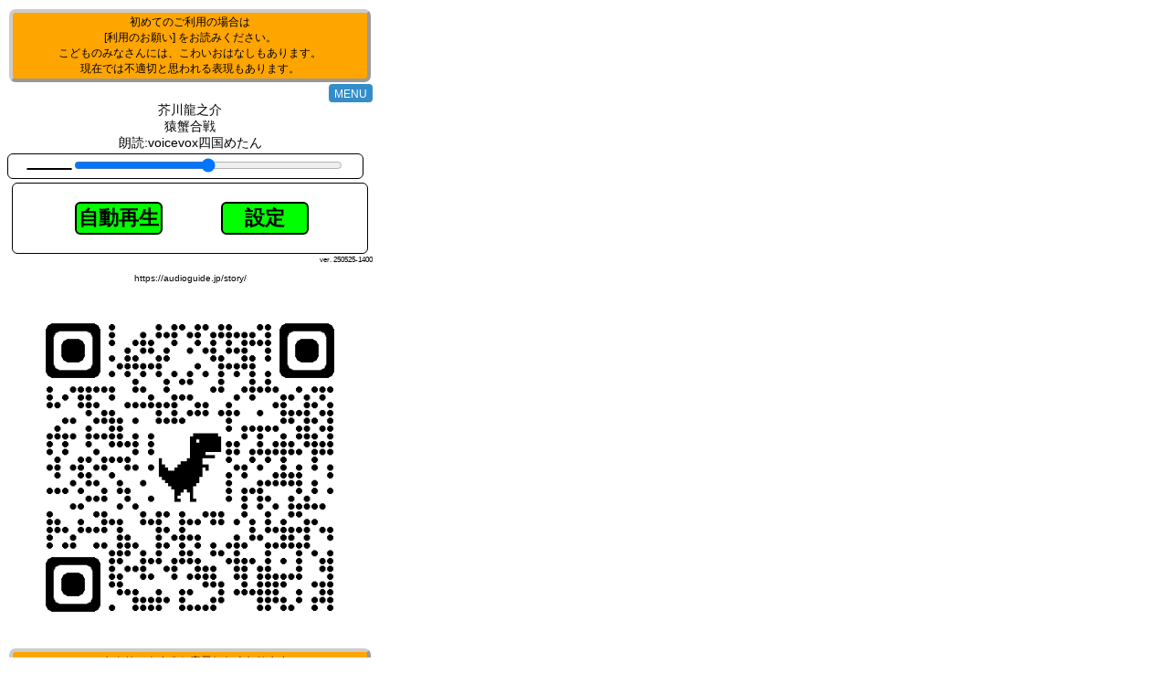

--- FILE ---
content_type: text/html
request_url: https://audioguide.jp/story/akutagawa_sarukani_gassen0/index2_vv2.html
body_size: 16836
content:
<!DOCTYPE html>
<html lang="ja">
<head>
<meta charset="UTF-8" />
<title>音声合成で聴く-芥川龍之介-猿蟹合戦-朗読:voicevox四国めたん</title>
<meta name="description" content="ブラウザで聴く、芥川龍之介の猿蟹合戦-朗読:voicevox四国めたんの朗読です。青空文庫のデータを口語に調整し、VOICEVOXの複数音声で音声合成しています。スマートフォン向けです。" />
<meta name="viewport" content="width=device-width, user-scalable=no, shrink-to-fit=yes" />
<link type="text/css" rel="stylesheet" href="audioguide6.min.css" />
<link rel="icon" href="https://audioguide.jp/favicon.ico" type="image/x-icon" />
<script type="text/javascript" src="audioguide6.min.js"></script>
<script>
let gsConf={
  "text_type": "node3",
  "unixtime": 1712911359,
  "css": "story",
  "storage": 1,
  "top": 1,
  "toBottom": 1,
  "cpBottom": 1,
  "agreement_key": "",
  "agreement_href": "",
  "speaker_name": "朗読",
  "voicevox_use": 1,
  "voicevox_url": "",
  "html_center": "芥川龍之介<br />猿蟹合戦<br />朗読:voicevox四国めたん",
  "alone": 0,
  "speaker": [
    {
      "name": "朗読",
      "voice": [
        {
          "device": "voicevox",
          "lang_name": "ja-JP|voicevox - No.7 - ノーマル"
        }
      ]
    },
    {
      "name": "括弧",
      "voice": [
        {
          "device": "voicevox",
          "lang_name": "ja-JP|voicevox - 玄野武宏 - 喜び"
        }
      ]
    },
    {
      "name": "四国めたん",
      "voice": [
        {
          "device": "voicevox",
          "lang_name": "ja-JP|voicevox - 四国めたん - ノーマル"
        }
      ]
    },
    {
      "name": "ずんだもん",
      "voice": [
        {
          "device": "voicevox",
          "lang_name": "ja-JP|voicevox - ずんだもん - ノーマル"
        }
      ]
    },
    {
      "name": "春日部つむぎ",
      "voice": [
        {
          "device": "voicevox",
          "lang_name": "ja-JP|voicevox - 春日部つむぎ - ノーマル"
        }
      ]
    },
    {
      "name": "雨晴はう",
      "voice": [
        {
          "device": "voicevox",
          "lang_name": "ja-JP|voicevox - 雨晴はう - ノーマル"
        }
      ]
    },
    {
      "name": "波音リツ",
      "voice": [
        {
          "device": "voicevox",
          "lang_name": "ja-JP|voicevox - 波音リツ - ノーマル"
        }
      ]
    },
    {
      "name": "玄野武宏",
      "voice": [
        {
          "device": "voicevox",
          "lang_name": "ja-JP|voicevox - 玄野武宏 - ノーマル"
        }
      ]
    },
    {
      "name": "冥鳴ひまり",
      "voice": [
        {
          "device": "voicevox",
          "lang_name": "ja-JP|voicevox - 冥鳴ひまり - ノーマル"
        }
      ]
    },
    {
      "name": "九州そら",
      "voice": [
        {
          "device": "voicevox",
          "lang_name": "ja-JP|voicevox - 九州そら - ノーマル"
        }
      ]
    },
    {
      "name": "もち子さん",
      "voice": [
        {
          "device": "voicevox",
          "lang_name": "ja-JP|voicevox - もち子さん - ノーマル"
        }
      ]
    },
    {
      "name": "剣崎雌雄",
      "voice": [
        {
          "device": "voicevox",
          "lang_name": "ja-JP|voicevox - 剣崎雌雄 - ノーマル"
        }
      ]
    },
    {
      "name": "WhiteCUL",
      "voice": [
        {
          "device": "voicevox",
          "lang_name": "ja-JP|voicevox - WhiteCUL - ノーマル"
        }
      ]
    },
    {
      "name": "後鬼",
      "voice": [
        {
          "device": "voicevox",
          "lang_name": "ja-JP|voicevox - 後鬼 - 人間ver."
        }
      ]
    },
    {
      "name": "ちび式じい",
      "voice": [
        {
          "device": "voicevox",
          "lang_name": "ja-JP|voicevox - ちび式じい - ノーマル"
        }
      ]
    },
    {
      "name": "櫻歌ミコ",
      "voice": [
        {
          "device": "voicevox",
          "lang_name": "ja-JP|voicevox - 櫻歌ミコ - ノーマル"
        }
      ]
    },
    {
      "name": "小夜/SAYO",
      "voice": [
        {
          "device": "voicevox",
          "lang_name": "ja-JP|voicevox - 小夜/SAYO - ノーマル"
        }
      ]
    },
    {
      "name": "ナースロボ＿タイプＴ",
      "voice": [
        {
          "device": "voicevox",
          "lang_name": "ja-JP|voicevox - ナースロボ＿タイプＴ - ノーマル"
        }
      ]
    },
    {
      "name": "†聖騎士 紅桜†",
      "voice": [
        {
          "device": "voicevox",
          "lang_name": "ja-JP|voicevox - †聖騎士 紅桜† - ノーマル"
        }
      ]
    },
    {
      "name": "雀松朱司",
      "voice": [
        {
          "device": "voicevox",
          "lang_name": "ja-JP|voicevox - 雀松朱司 - ノーマル"
        }
      ]
    },
    {
      "name": "麒ヶ島宗麟",
      "voice": [
        {
          "device": "voicevox",
          "lang_name": "ja-JP|voicevox - 麒ヶ島宗麟 - ノーマル"
        }
      ]
    },
    {
      "name": "春歌ナナ",
      "voice": [
        {
          "device": "voicevox",
          "lang_name": "ja-JP|voicevox - 春歌ナナ - ノーマル"
        }
      ]
    },
    {
      "name": "猫使アル",
      "voice": [
        {
          "device": "voicevox",
          "lang_name": "ja-JP|voicevox - 猫使アル - ノーマル"
        }
      ]
    },
    {
      "name": "猫使ビィ",
      "voice": [
        {
          "device": "voicevox",
          "lang_name": "ja-JP|voicevox - 猫使ビィ - ノーマル"
        }
      ]
    },
    {
      "name": "中国うさぎ",
      "voice": [
        {
          "device": "voicevox",
          "lang_name": "ja-JP|voicevox - 中国うさぎ - ノーマル"
        }
      ]
    },
    {
      "name": "栗田まろん",
      "voice": [
        {
          "device": "voicevox",
          "lang_name": "ja-JP|voicevox - 栗田まろん - ノーマル"
        }
      ]
    },
    {
      "name": "あいえるたん",
      "voice": [
        {
          "device": "voicevox",
          "lang_name": "ja-JP|voicevox - あいえるたん - ノーマル"
        }
      ]
    },
    {
      "name": "満別花丸",
      "voice": [
        {
          "device": "voicevox",
          "lang_name": "ja-JP|voicevox - 満別花丸 - ノーマル"
        }
      ]
    },
    {
      "name": "琴詠ニア",
      "voice": [
        {
          "device": "voicevox",
          "lang_name": "ja-JP|voicevox - 琴詠ニア - ノーマル"
        }
      ]
    },
    {
      "name": "男声1",
      "voice": [
        {
          "device": "voicevox",
          "lang_name": "ja-JP|voicevox - 男声1 - ノーマル"
        }
      ]
    },
    {
      "name": "男声2",
      "voice": [
        {
          "device": "voicevox",
          "lang_name": "ja-JP|voicevox - 男声2 - ノーマル"
        }
      ]
    },
    {
      "name": "男声3",
      "voice": [
        {
          "device": "voicevox",
          "lang_name": "ja-JP|voicevox - 男声3 - ノーマル"
        }
      ]
    },
    {
      "name": "女声1",
      "voice": [
        {
          "device": "voicevox",
          "lang_name": "ja-JP|voicevox - 女声1 - ノーマル"
        }
      ]
    },
    {
      "name": "女声2",
      "voice": [
        {
          "device": "voicevox",
          "lang_name": "ja-JP|voicevox - 女声2 - ノーマル"
        }
      ]
    },
    {
      "name": "女声3",
      "voice": [
        {
          "device": "voicevox",
          "lang_name": "ja-JP|voicevox - 女声3 - ノーマル"
        }
      ]
    },
    {
      "name": "女声4",
      "voice": [
        {
          "device": "voicevox",
          "lang_name": "ja-JP|voicevox - 女声4 - ノーマル"
        }
      ]
    },
    {
      "name": "女声5",
      "voice": [
        {
          "device": "voicevox",
          "lang_name": "ja-JP|voicevox - 女声5 - ノーマル"
        }
      ]
    },
    {
      "name": "女声6",
      "voice": [
        {
          "device": "voicevox",
          "lang_name": "ja-JP|voicevox - 女声6 - ノーマル"
        }
      ]
    }
  ],
  "json": "index2_vv2.json"
};

let goLocalArticleList=[
{
  "unixtime": 1712911359,
  "title": "猿蟹合戦@@LF@@朗読:voicevox四国めたん",
  "speaker_name": "四国めたん",
  "audio_src": [],
  "duration": 461.0,
  "article_json": "1712911819_2-1712911359.json"
}
,
{
  "unixtime": 1730786589,
  "title": "猿蟹合戦について",
  "speaker_name": "朗読",
  "audio_src": [],
  "nap": "y",
  "duration": 19.0,
  "article_json": "1712911819_38-1730786589.json"
}
,
{
  "unixtime": 1730786690,
  "title": "音声の製作について",
  "speaker_name": "朗読",
  "audio_src": [],
  "nap": "y",
  "duration": 225.0,
  "article_json": "/story/explanation/1708326285_8-1713776662.json"
}];
</script>
<style>
body{
	-webkit-text-size-adjust:none;
	font-size:16px;
	font-family:sans-serif;
}

#ok,#first{
	display:none;
	width:96%;
	margin:2px;
	padding:2px;
	border-style:solid;
	border-width:4px;
	border-color:#ccc #999 #999 #ccc;
	-webkit-border-radius:7px;
	text-decoration:none;
	font-size:12px;
	text-align:center;
	background:orange;
}

#menu_b{
	display:block;
	width:48px;
	height:20px;
	line-height:22px;
	text-align:center;
	margin-left:auto;
	background:#338DC9;
	color: #fff;
	text-decoration:none;
	border-radius:4px;
	font-size:12px;
}
#menu_c{
	display:none;
	width:96%;
	margin:2px;
	padding:2px;
	border-style:solid;
	border-width:4px;
	border-color:#ccc #999 #999 #ccc;
	border-radius:7px;
	text-decoration:none;
	font-size:12px;
	text-align:left;
	background:#338DC9;
}
#menu_c a{
	display:block;
	width:96%;
	margin:2px;
	padding:2px;
	border-style:solid;
	border-width:2px;
	border-color:#ccc #999 #999 #ccc;
	border-radius:7px;
	text-decoration:none;
	font-size:12px;
	text-align:left;
	background:#fff;
}


#agreement{
	display:none;
	width:96%;
	padding:2px;
	margin:2px;
	border-style:solid;
	border-width:1px;
	border-color:#ccc #999 #999 #ccc;
	-webkit-border-radius:7px;
	text-decoration:none;
	font-size:16px;
}

li{
	list-style-type: circle;
}

li li{
	list-style-type: square;
	font-size:12px;
}

#qr {
	text-align:center;
}
#qr img{
	width:96%;
}
#qr p{
	font-size:10px;
}


</style>
</head>
<body>
	<h1 style="display:none">ブラウザで聴く、芥川龍之介の猿蟹合戦-朗読:voicevox四国めたんの朗読です。青空文庫のデータを口語に調整し、VOICEVOXの複数音声で音声合成しています。スマートフォン向けです。</h1>
	<div id="first"></div>
	<div id="menu_b">MENU</div><div id="menu_c"><a href="https://audioguide.jp/story/">TOP https://audioguide.jp/story/</a><br /><a href="https://audioguide.jp/story/akutagawa_sarukani_gassen0/">全部 https://audioguide.jp/story/akutagawa_sarukani_gassen0/</a><br /><a href="https://audioguide.jp/story/akutagawa_sarukani_gassen0/index1_vv29.html">猿蟹合戦-朗読:voicevoxNo.7</a><br /><a href="https://audioguide.jp/story/akutagawa_sarukani_gassen0/index2_vv2.html">猿蟹合戦-朗読:voicevox四国めたん</a><br /><a href="https://audioguide.jp/story/akutagawa_sarukani_gassen0/index3_vv3.html">猿蟹合戦-朗読:voicevoxずんだもん</a><br /><a href="https://audioguide.jp/story/akutagawa_sarukani_gassen0/index4_vv8.html">猿蟹合戦-朗読:voicevox春日部つむぎ</a><br /><a href="https://audioguide.jp/story/akutagawa_sarukani_gassen0/index5_vv10.html">猿蟹合戦-朗読:voicevox雨晴はう</a><br /><a href="https://audioguide.jp/story/akutagawa_sarukani_gassen0/index6_vv9.html">猿蟹合戦-朗読:voicevox波音リツ</a><br /><a href="https://audioguide.jp/story/akutagawa_sarukani_gassen0/index7_vv11.html">猿蟹合戦-朗読:voicevox玄野武宏</a><br /><a href="https://audioguide.jp/story/akutagawa_sarukani_gassen0/index8_vv14.html">猿蟹合戦-朗読:voicevox冥鳴ひまり</a><br /><a href="https://audioguide.jp/story/akutagawa_sarukani_gassen0/index9_vv16.html">猿蟹合戦-朗読:voicevox九州そら</a><br /><a href="https://audioguide.jp/story/akutagawa_sarukani_gassen0/index10_vv20.html">猿蟹合戦-朗読:voicevoxもち子さん</a><br /><a href="https://audioguide.jp/story/akutagawa_sarukani_gassen0/index11_vv21.html">猿蟹合戦-朗読:voicevox剣崎雌雄</a><br /><a href="https://audioguide.jp/story/akutagawa_sarukani_gassen0/index12_vv23.html">猿蟹合戦-朗読:voicevoxWhiteCUL</a><br /><a href="https://audioguide.jp/story/akutagawa_sarukani_gassen0/index13_vv27.html">猿蟹合戦-朗読:voicevox後鬼</a><br /><a href="https://audioguide.jp/story/akutagawa_sarukani_gassen0/index14_vv42.html">猿蟹合戦-朗読:voicevoxちび式じい</a><br /><a href="https://audioguide.jp/story/akutagawa_sarukani_gassen0/index15_vv43.html">猿蟹合戦-朗読:voicevox櫻歌ミコ</a><br /><a href="https://audioguide.jp/story/akutagawa_sarukani_gassen0/index16_vv46.html">猿蟹合戦-朗読:voicevox小夜/SAYO</a><br /><a href="https://audioguide.jp/story/akutagawa_sarukani_gassen0/index17_vv47.html">猿蟹合戦-朗読:voicevoxナースロボ＿タイプＴ</a><br /><a href="https://audioguide.jp/story/akutagawa_sarukani_gassen0/index18_vv51.html">猿蟹合戦-朗読:voicevox†聖騎士 紅桜†</a><br /><a href="https://audioguide.jp/story/akutagawa_sarukani_gassen0/index19_vv52.html">猿蟹合戦-朗読:voicevox雀松朱司</a><br /><a href="https://audioguide.jp/story/akutagawa_sarukani_gassen0/index20_vv53.html">猿蟹合戦-朗読:voicevox麒ヶ島宗麟</a><br /><a href="https://audioguide.jp/story/akutagawa_sarukani_gassen0/index21_vv54.html">猿蟹合戦-朗読:voicevox春歌ナナ</a><br /><a href="https://audioguide.jp/story/akutagawa_sarukani_gassen0/index22_vv55.html">猿蟹合戦-朗読:voicevox猫使アル</a><br /><a href="https://audioguide.jp/story/akutagawa_sarukani_gassen0/index23_vv58.html">猿蟹合戦-朗読:voicevox猫使ビィ</a><br /><a href="https://audioguide.jp/story/akutagawa_sarukani_gassen0/index24_vv61.html">猿蟹合戦-朗読:voicevox中国うさぎ</a><br /><a href="https://audioguide.jp/story/akutagawa_sarukani_gassen0/index25_vv67.html">猿蟹合戦-朗読:voicevox栗田まろん</a><br /><a href="https://audioguide.jp/story/akutagawa_sarukani_gassen0/index26_vv68.html">猿蟹合戦-朗読:voicevoxあいえるたん</a><br /><a href="https://audioguide.jp/story/akutagawa_sarukani_gassen0/index27_vv69.html">猿蟹合戦-朗読:voicevox満別花丸</a><br /><a href="https://audioguide.jp/story/akutagawa_sarukani_gassen0/index28_vv74.html">猿蟹合戦-朗読:voicevox琴詠ニア</a><br /><a href="https://audioguide.jp/story/akutagawa_sarukani_gassen0/index29_vv10001.html">猿蟹合戦-朗読:voicevox男声1</a><br /><a href="https://audioguide.jp/story/akutagawa_sarukani_gassen0/index30_vv10000.html">猿蟹合戦-朗読:voicevox男声2</a><br /><a href="https://audioguide.jp/story/akutagawa_sarukani_gassen0/index31_vv10002.html">猿蟹合戦-朗読:voicevox男声3</a><br /><a href="https://audioguide.jp/story/akutagawa_sarukani_gassen0/index32_vv10005.html">猿蟹合戦-朗読:voicevox女声1</a><br /><a href="https://audioguide.jp/story/akutagawa_sarukani_gassen0/index33_vv10007.html">猿蟹合戦-朗読:voicevox女声2</a><br /><a href="https://audioguide.jp/story/akutagawa_sarukani_gassen0/index34_vv10004.html">猿蟹合戦-朗読:voicevox女声3</a><br /><a href="https://audioguide.jp/story/akutagawa_sarukani_gassen0/index35_vv10003.html">猿蟹合戦-朗読:voicevox女声4</a><br /><a href="https://audioguide.jp/story/akutagawa_sarukani_gassen0/index36_vv10008.html">猿蟹合戦-朗読:voicevox女声5</a><br /><a href="https://audioguide.jp/story/akutagawa_sarukani_gassen0/index37_vv10006.html">猿蟹合戦-朗読:voicevox女声6</a><br /></div>

	<div id="ag_container"></div>

	<div id="qr">
		<p>https://audioguide.jp/story/</p>
		<img src="/story/qrcode_audioguide.jp.png" alt="audioguide.jpのQRコード" />
	</div>
	<div id="ok">ここをクリックすると表示しなくなります。</div>
	<div id="agreement"></div>

</body>
<script type="text/javascript" src="agreement.js"></script>
<script>
	let menu_c_on=0;

	window.addEventListener('DOMContentLoaded',function(){
		document.getElementById('menu_b').addEventListener('click',function(){
			let menu_b=document.getElementById('menu_b');
			let menu_c=document.getElementById('menu_c');
			if(!menu_c_on){
				menu_b.textContent='OFF';
				menu_c.style.display='block';
				menu_c_on=1;
			}else{
				menu_b.textContent='MENU';
				menu_c.style.display='none';
				menu_c_on=0;
			}
		});
	});
</script>
<script type="text/javascript" src="agreement.js"></script>
</html>


--- FILE ---
content_type: text/html
request_url: https://audioguide.jp/story/first.html
body_size: 136
content:
初めてのご利用の場合は<br />[利用のお願い] をお読みください。<br />こどものみなさんには、こわいおはなしもあります。<br />現在では不適切と思われる表現もあります。


--- FILE ---
content_type: text/html
request_url: https://audioguide.jp/story/agreement.html
body_size: 4274
content:
		<center>[利用のお願い]</center>
		<div id="ok">ここをクリックすると表示しなくなります。</div>
		<ul>
			<li>スマートフォンなどで、お話を聴くことができます。
				<ul>
					<li>読み物を音声合成処理で音声ファイルに変換しています。</li>
					<li>ブラウザのjavascriptで利用可能なMP3ファイルの再生やTextToSpeech機能の利用で音声を再生しています。</li>
					<li>こどものみなさんには、こわいおはなしもあります。</li>
					<li>現在では不適切と思われる表現もありますが、修正を行わずに、そのまま、音声に変換している部分もあります。</li>
				</ul>
			</li>
			<li>サイト利用は無料です。
				<ul>
					<li>但し、通信費は利用者の負担となります。 </li>
					<li>各種定額サービスへの加入、有線インターネット経由、無料WiFiなど、通信費の負担にならないことを、ご確認ください。</li>
				</ul>
			</li>
			<li>利用方法。
				<ul>
					<li>自動再生をクリックすると、全ての章の音声ファイルを連続して再生します。</li>
					<li>それぞれの章をクリックすると、その章の音声ファイルを再生します。</li>
					<li>再生開始後に表示される停止をクリックすると停止できます。</li>
					<li>再生開始後に表示される一時停止をクリックすると一時停止します。一時停止状態で5分経過した場合は、再生を再開します。</li>
					<li>再生の途中で停止後、再度、再生を実行すると前回停止した個所から再生できます。この時に、一端、再生開始箇所が指定できるプロンプトが表示されます。1分以内に指定が無い場合は、停止状態に戻ります。</li>
					<li>設定内の速度の指定で音声ファイルの再生速度を変更できます。</li>
					<li>ブラウザで再生しますので、スクリーンセーバーの影響を受ける場合があります。</li>
					<li>スクリーンセーバーの機能で停止後、再度、ブラウザを起動すると自動的に復旧します。復旧しない場合は、黄色の注意画面をクリックすることで再生ができます。</li>
					<li>スクリーンセーバーが起動すると一般的には再生処理が停止されます。ただし、各OSやバージョン、電源が供給されている状態、バッテリで動作している状態などで、一定時間の再生後の停止や、停止をしない場合も想定されます。</li>
					<li>スクリーンセーバーによる停止中でも、別のアプリの自動起動(一定時間のメール受信など)によって、短時間の再生が再開される場合があります。</li>
				</ul>
			</li>
			<li>免責事項。
				<ul>
					<li>利用者が、サイトの利用によって損害・不利益等が生じたとしても、一切の責任を負いません。</li>
					<li>利用者の端末で、全ての音声が正しく再生できることを保証していません。</li>
					<li>OS提供のTextToSpeech機能がOS提供側の都合で、利用ができなくなる可能性があります。</li>
					<li>システム上のトラブル、または、運営上の施策で、予告なくサービスを停止することがあります。</li>
				</ul>
			</li>
			<li>交通安全。
				<ul>
					<li>屋外でのご利用の際には、交通安全に十分な注意をお願いします。</li>
					<li>車両などの運転中の端末の操作は法律で禁止されています。</li>
				</ul>
			</li>
			<li>個人情報について。
				<ul>
					<li>利用者の、個人情報は収集していません。</li>
					<li>但し、ブラウザが利用できるローカルストレージ内に、コンテンツの既読の有無などのデータを書き込みます。</li>
					<li>書き込んでいる情報は、ブラウザの機能で確認ができます。</li>
				</ul>
			</li>
			<li>運営者について。
				<ul>
					<li>運営は個人によって行われています。</li>
					<li>所在は、東京都千代田区九段北です。</li>
				</ul>
			</li>
		</ul>


--- FILE ---
content_type: text/html
request_url: https://audioguide.jp/story/first.html
body_size: 136
content:
初めてのご利用の場合は<br />[利用のお願い] をお読みください。<br />こどものみなさんには、こわいおはなしもあります。<br />現在では不適切と思われる表現もあります。


--- FILE ---
content_type: text/html
request_url: https://audioguide.jp/story/agreement.html
body_size: 4265
content:
		<center>[利用のお願い]</center>
		<div id="ok">ここをクリックすると表示しなくなります。</div>
		<ul>
			<li>スマートフォンなどで、お話を聴くことができます。
				<ul>
					<li>読み物を音声合成処理で音声ファイルに変換しています。</li>
					<li>ブラウザのjavascriptで利用可能なMP3ファイルの再生やTextToSpeech機能の利用で音声を再生しています。</li>
					<li>こどものみなさんには、こわいおはなしもあります。</li>
					<li>現在では不適切と思われる表現もありますが、修正を行わずに、そのまま、音声に変換している部分もあります。</li>
				</ul>
			</li>
			<li>サイト利用は無料です。
				<ul>
					<li>但し、通信費は利用者の負担となります。 </li>
					<li>各種定額サービスへの加入、有線インターネット経由、無料WiFiなど、通信費の負担にならないことを、ご確認ください。</li>
				</ul>
			</li>
			<li>利用方法。
				<ul>
					<li>自動再生をクリックすると、全ての章の音声ファイルを連続して再生します。</li>
					<li>それぞれの章をクリックすると、その章の音声ファイルを再生します。</li>
					<li>再生開始後に表示される停止をクリックすると停止できます。</li>
					<li>再生開始後に表示される一時停止をクリックすると一時停止します。一時停止状態で5分経過した場合は、再生を再開します。</li>
					<li>再生の途中で停止後、再度、再生を実行すると前回停止した個所から再生できます。この時に、一端、再生開始箇所が指定できるプロンプトが表示されます。1分以内に指定が無い場合は、停止状態に戻ります。</li>
					<li>設定内の速度の指定で音声ファイルの再生速度を変更できます。</li>
					<li>ブラウザで再生しますので、スクリーンセーバーの影響を受ける場合があります。</li>
					<li>スクリーンセーバーの機能で停止後、再度、ブラウザを起動すると自動的に復旧します。復旧しない場合は、黄色の注意画面をクリックすることで再生ができます。</li>
					<li>スクリーンセーバーが起動すると一般的には再生処理が停止されます。ただし、各OSやバージョン、電源が供給されている状態、バッテリで動作している状態などで、一定時間の再生後の停止や、停止をしない場合も想定されます。</li>
					<li>スクリーンセーバーによる停止中でも、別のアプリの自動起動(一定時間のメール受信など)によって、短時間の再生が再開される場合があります。</li>
				</ul>
			</li>
			<li>免責事項。
				<ul>
					<li>利用者が、サイトの利用によって損害・不利益等が生じたとしても、一切の責任を負いません。</li>
					<li>利用者の端末で、全ての音声が正しく再生できることを保証していません。</li>
					<li>OS提供のTextToSpeech機能がOS提供側の都合で、利用ができなくなる可能性があります。</li>
					<li>システム上のトラブル、または、運営上の施策で、予告なくサービスを停止することがあります。</li>
				</ul>
			</li>
			<li>交通安全。
				<ul>
					<li>屋外でのご利用の際には、交通安全に十分な注意をお願いします。</li>
					<li>車両などの運転中の端末の操作は法律で禁止されています。</li>
				</ul>
			</li>
			<li>個人情報について。
				<ul>
					<li>利用者の、個人情報は収集していません。</li>
					<li>但し、ブラウザが利用できるローカルストレージ内に、コンテンツの既読の有無などのデータを書き込みます。</li>
					<li>書き込んでいる情報は、ブラウザの機能で確認ができます。</li>
				</ul>
			</li>
			<li>運営者について。
				<ul>
					<li>運営は個人によって行われています。</li>
					<li>所在は、東京都千代田区九段北です。</li>
				</ul>
			</li>
		</ul>


--- FILE ---
content_type: text/css
request_url: https://audioguide.jp/story/akutagawa_sarukani_gassen0/audioguide6.min.css
body_size: 6459
content:
@media screen and (max-width:1024px){body{-webkit-text-size-adjust:none;font-size:16px;font-family:sans-serif;}}@media screen and (min-width:1025px){body{-webkit-text-size-adjust:none;font-size:16px;font-family:sans-serif;width:400px;}}.ag_ver{display:block;font-size:8px;text-align:right;}.ag_show{display:inline-block;}.ag_hide{display:none;}.ag_panel{display:block;width:96%;padding:2px;margin:2px auto;border-style:solid;border-width:1px;border-color:#000;-webkit-border-radius:6px;}#ag_audio{width:100%;padding:0;margin:0;}#ag_center{font-size:14px;}.ag_track{display:flex;width:96%;padding:2px;margin:2px auto;border-style:solid;border-width:1px;border-color:#000;-webkit-border-radius:6px;text-decoration:none;background:-webkit-gradient(linear,left top,left bottom,from(#fff),to(#ccc));color:#000000;flex-wrap:wrap;font-weight:bold;}#ag_reload{display:flex;width:96%;padding:2px;margin:2px auto;border-style:solid;border-width:1px;border-color:#000;-webkit-border-radius:6px;text-decoration:none;background:-webkit-gradient(linear,left top,left bottom,from(#fff),to(#ff0));color:#000000;flex-wrap:wrap;font-weight:bold;}.ag_track_chat{height:auto;font-size:16px;line-height:18px;display:block;}.ag_track_story{height:auto;font-size:16px;line-height:18px;display:block;}.ag_notice{display:block;width:96%;padding:2px 2px 32px 2px;margin:10px auto;border-style:solid;border-width:4px;border-color:#000;-webkit-border-radius:6px;text-decoration:none;background:-webkit-gradient(linear,left top,left bottom,from(#fff),to(#ccc));color:#000000;flex-wrap:wrap;font-weight:bold;font-size:24px;text-align:center;}.ag_notice_radio{display:inline-block;font-size:16px;text-align:left;}.ag_track_speak{background:-webkit-gradient(linear,left top,left bottom,from(#00FF00),to(#00CC00));}.ag_track_dashed{border-style:dashed;border-width:medium;}.ag_chat_cell2{padding:0;margin:0;width:90%;vertical-align:top;overflow-wrap:break-all; }.ag_story_cell2{padding:0;margin:0;width:100%;vertical-align:top;overflow-wrap:break-all; }.ag_story_cell2_p1{padding:0;margin:0;font-size:24px;line-height:26px;text-align:center;}.ag_story_cell2_p2{padding:0;margin:0;font-size:12px;text-align:right;}.ag_story_image{text-align:center;}.ag_story_image img{background:#ffffff;max-width:80%;}.ag_chat-line{  padding:0;  width:100%;  margin:0;  display:none;}.ag_story-line{padding:0;margin:0;width:100%;display:none;}.ag_balloon_l{width:100%;margin:10px 0;overflow:hidden;}.ag_balloon_l .faceicon{position:relative;float:left;margin-right: -50px;width:40px;}.ag_balloon_l .faceicon img{width:100%;height:auto;border-radius:50%;}.ag_balloon_l .faceicon p{position:absolute;top:0;left:0;margin:12px 0 0 4px;padding:0;font-size:30px;}.ag_balloon_l .faceicon span{position:absolute;top:0;left:0;margin:12px 0 0 4px;padding:0;font-size:24px;}.ag_balloon_l .chatting{width:100%;text-align:left;}.ag_balloon_l .chatting_white .says{display:inline-block;position:relative;margin:0 0 0 50px;padding:10px;max-width:250px;border-radius:12px;background:#fff0f5;}.ag_balloon_l .chatting_white .says:after{content:"";display:inline-block;position:absolute;top:3px;left: -19px;border:8px solid transparent;border-right:18px solid #fff0f5;-webkit-transform:rotate(35deg);transform:rotate(35deg);}.ag_balloon_l .chatting_color .says{display:inline-block;position:relative;margin:0 0 0 50px;padding:10px;max-width:250px;border-radius:12px;background:#f0e68c;}.ag_balloon_l .chatting_color .says:after{content:"";display:inline-block;position:absolute;top:3px;left: -19px;border:8px solid transparent;border-right:var(--pec); -webkit-transform:rotate(35deg);transform:rotate(35deg);}.ag_msg_e{margin:0;padding:0;font-size:20px;line-height:22px;}.ag_balloon_l .says .ag_msg{margin:0;padding:0;word-break:break-all;}.ag_balloon_r{display:flex;justify-content:flex-end;width:100%;margin:10px 0;overflow:hidden;}.ag_balloon_r .faceicon{position:relative;margin-right:0;width:40px;}.ag_balloon_r .faceicon img{width:100%;height:auto;border-radius:50%;}.ag_balloon_r .faceicon p{position:absolute;top:0;left:0;margin:12px 0 0 4px;padding:0;font-size:30px;}.ag_balloon_r .mycomment{margin:0 5px 0 0;}.ag_balloon_r .mycomment_white .ag_msg{display:inline-block;position:relative;margin:0 10px 0 0;padding:8px;max-width:250px;border-radius:12px;background:#fff0f5;font-size:15px;}.ag_balloon_r .mycomment_white .ag_msg:after{content:"";position:absolute;top:3px;right: -19px;border:8px solid transparent;border-left:18px solid #fff0f5;-webkit-transform:rotate(-35deg);transform:rotate(-35deg);}.ag_balloon_r .mycomment_color .ag_msg{display:inline-block;position:relative;margin:0 10px 0 0;padding:8px;max-width:250px;border-radius:12px;background:#fa8072;font-size:15px;}.ag_balloon_r .mycomment_color .ag_msg:after{content:"";position:absolute;top:3px;right: -19px;border:8px solid transparent;border-left:var(--pec);// pec=pseudo-element-color-webkit-transform:rotate(-35deg);transform:rotate(-35deg);}#ag_sld_s{display:none;width:100%;padding:2px;margin:10px auto;-webkit-border-radius:6px;text-decoration:none;color:#000000;flex-wrap:wrap;font-weight:bold;font-size:24px;text-align:center;}#ag_sld_i,#ag_sld_a{display:block;width:96%;padding:2px;margin:2px auto;border-style:solid;border-width:1px;border-color:#000;-webkit-border-radius:6px;text-align:center;}.bt-sq{display:inline-block;font-size:14px;font-weight:bold;width:48px;padding:0;margin:0;border-style:solid;border-width:1px;border-color:#000;text-align:center;vertical-align:middle;-webkit-border-radius:3px;}.bt-sq:active{-webkit-transform:translateY(4px);transform:translateY(4px);border-bottom:none;}.bt-tm{display:inline-block;font-size:12px;font-weight:bold;width:48px;padding:0;margin:0;border-style:solid;border-width:1px;border-color:#000;text-align:center;vertical-align:middle;-webkit-border-radius:3px;}.bt-tm:active{-webkit-transform:translateY(4px);transform:translateY(4px);border-bottom:none;}.bt-menu{display:flex;justify-content:space-evenly;}.bt-menu2{display:flex;justify-content:space-evenly;width:100%;padding:8px 2px;margin:10px auto;-webkit-border-radius:6px;text-decoration:none;color:#000000;flex-wrap:wrap;font-weight:bold;font-size:24px;text-align:center;}.bt-char{display:inline-block;width:96px;height:36px;margin:0;padding:0;font-size:22px;font-weight:bold;text-align:center;background:#00FF00;border-style:solid;border-width:2px;border-color:#000;-webkit-border-radius:6px;}.explain{font-size:12px;}#notice{font-size:12px;}.div_error {background-color:red;}.div_ok{background-color:green;}

--- FILE ---
content_type: application/javascript
request_url: https://audioguide.jp/story/akutagawa_sarukani_gassen0/agreement.js
body_size: 1903
content:
	async function fetchHtml(fn,obj){
		fetch(fn)
			.then((r)=>{
				if (!r.ok) {
					throw new Error(`HTTP error:${r.status}`);
				}
				return r.text();
			})
			.then((h)=>{
				obj.innerHTML=h;
				obj.style.display='inline-block';
			})
			.catch((e)=>console.error(`Fetch problem:${e.message}`));
	}

	window.addEventListener('DOMContentLoaded',function(){
		const agreement_key='ag_0';
		let first=document.getElementById('first');
		let agreement=document.getElementById('agreement');
		let ok=document.getElementById('ok');
		let c=localStorage.getItem(agreement_key);
		let done=0;
		if(c){
			try{
				let lCf=JSON.parse(c);
				if((typeof(lCf.agreement)!=='undefined')&&(lCf.agreement=='ok')){
					done=1;
				}
			}catch(e){
				try{
					localStorage.removeItem(agreement_key);
				}catch(e){
					alert('端末のローカルストレージの操作ができませんでした。');
				}
			}
		}
		if(!done){
			ok.style.display='inline-block';
			fetchHtml('/story/first.html',first);
			fetchHtml('/story/agreement.html',agreement);
		}

		document.getElementById('ok').addEventListener('click',function(){
			try{
				let c=localStorage.getItem(agreement_key);
				if(c){
					try{
						let lCf=JSON.parse(c);
						lCf.agreement='ok';
						localStorage.setItem(agreement_key,JSON.stringify(lCf));
						first.style.display='none';
						ok.style.display='none';
						agreement.style.display='none';
					}catch(e){
						try{
							localStorage.removeItem(agreement_key);
						}catch(e){
							alert('端末のローカルストレージの操作ができませんでした。');
						}
					}
				}else{
					let lCf={};
					lCf.agreement='ok';
					localStorage.setItem(agreement_key,JSON.stringify(lCf));
					first.style.display='none';
					ok.style.display='none';
					agreement.style.display='none';
				}
			}catch(e){
				alert('端末のローカルストレージに同意の記録を書き込むことが出来ませんでした。');
			}
		});
	});


--- FILE ---
content_type: application/javascript
request_url: https://audioguide.jp/story/akutagawa_sarukani_gassen0/audioguide6.min.js
body_size: 72546
content:
let sTt13='ver. 250525-1400';let bTt19=1;let sTt19=navigator.userAgent;let goImageUrl=[];let goAudioUrl=[];let goRelations=[];let oTt25=[];let iTt1d=0;let iTt26= -1;let iTt18= -1;let iTt21= -1;let iTtc= -1;let iTt14= -1;let iTt19=0;let iTt11= -1;let iTt12= -1;let iTt15= -1;let bTt23=0;let bTt20=0;let bTt11=0;let iTtd= -1;let sTte='';function fTt127(v){if(typeof(v)!=='undefined'){return 1;}return 0;}function fTt137(i){return document.getElementById(i);}function fTt132(h){fTt137('ag_ticker').innerHTML=h;}function fTt51(n){return 'ag_add'+n;}function fTt113(){return 'ag_add'+iTt26;}function fTt104(){return fTt137(fTt113());}let iTt33=0;async function fTt105(){let t=0;while(1){t=new Date();iTt33=t.getTime();await new Promise(s=>setTimeout(s,100));}}function fTt88(s,m){if((iTt33-s)>m){return 1;}else{return 0;}}function gfElapsed(s,m){return fTt88(s,m);}let iTt27=0;let iTt8=0;let iTt22=0;let iTt7=0;let iTt28=0;let iTt2d=200;function fTt60(prm){let n={};n.iArticleLoc=iTt26;n.iSentenceLength=iTt19;n.iSentenceLoc=iTt21;n.iSpeechStatus=iTt1d;prm.notice=n;}let bTt1a=0;let bTt15=0;let bTt12=0;let bTt1b=0;let gsDevice='';const goAgDevices=["voicevox","Edge","ChromeCrOS","Chrome","MacOSX","Android","Firefox","iPhone","iPad","CriOS","EdgiOS","EdgA"];if(fTt127(sTt19)){if(sTt19.indexOf("CriOS/")>0){gsDevice='CriOS';bTt1a=1;bTt1b=1;}else if(sTt19.indexOf("EdgiOS/")>0){gsDevice='EdgiOS';bTt1a=1;bTt1b=1;}else if(sTt19.indexOf("EdgA/")>0){gsDevice='EdgA';bTt12=1;bTt1b=1;}else if(sTt19.indexOf("iPhone")>0){gsDevice='iPhone';bTt1a=1;bTt1b=1;}else if(sTt19.indexOf("iPad")>0){gsDevice='iPad';bTt1a=1;bTt1b=1;}else if(sTt19.indexOf("Mac OS X")>0){gsDevice='MacOSX';bTt1a=1;}else if(sTt19.indexOf("Android")>0){gsDevice='Android';bTt15=1;bTt1b=1;}else if((sTt19.indexOf("Edge/")>0)||(sTt19.indexOf("Edg/")>0)){gsDevice='Edge';bTt12=1;}else if(sTt19.indexOf("CrOS")>0){gsDevice='ChromeCrOS';bTt15=1;}else if((sTt19.indexOf("Chrome/")>0)&&(sTt19.indexOf("Safari/")>0)){gsDevice='Chrome';bTt15=1;}else if((sTt19.indexOf("Firefox/")>0)&&(sTt19.indexOf("Windows")>0)){gsDevice='Firefox';bTt12=1;}}let oTt19={};let oTt26={};let oTt2c={};let oTt2f={};let oTt27={};let oTt22={};let oTt17={};let oTt30={};let bTt8=0;let bTt1c=0;let bTt4=0;let bTt13=0;let bTt14=0;let bTt10=0;let sTt18='';let sTt1b='';let sTt16='';let iTt16=100;let iTt1b=0;let bTt1e=0;let bTt1d=0;let oTt28=new Array('ja-JP');let oTt31={};let sTt15='ag';function fTt122(oC){let g=JSON.parse(JSON.stringify(oC));if(!fTt127(g.text_type)){g.text_type='';}if(!fTt127(g.unixtime)){g.unixtime=0;}if(!fTt127(g.html_center)){g.html_center='';}if(!fTt127(g.speaker_name)){g.speaker_name='';}if(!fTt127(g.cgi)){g.cgi='';}if(!fTt127(g.json)){g.json='';}if(!fTt127(g.serverInterval)){g.serverInterval=0;}else{g.serverInterval=(oC.serverInterval*1000);}if(!fTt127(g.decodeFunc)){g.decodeFunc='';}if(!fTt127(g.defaultChime)){g.defaultChime='pinpon.mp3';}if(!fTt127(g.appendRow)){g.appendRow=0;}if(!fTt127(g.storage)){g.storage=0;}if(!fTt127(g.css)){g.css='story';}if(!fTt127(g.toBottom)){g.toBottom=0;}if(!fTt127(g.top)){g.top=0;}if(!fTt127(g.cpBottom)){g.cpBottom=0;}if(!fTt127(g.agreement_key)){g.agreement_key='';}if(!fTt127(g.agreement_href)){g.agreement_href='';}if(!fTt127(g.remote)){g.remote=0;}if(!fTt127(g.voicevox_use)){g.voicevox_use=0;}if(!fTt127(g.voicevox_url)){g.voicevox_url='';}if(!fTt127(g.alone)){g.alone=0;}if(!fTt127(g.auto)){g.auto=0;}if(!fTt127(g.speaker)){g.speaker=[];}else{let m='';for(let s=0;s<g.speaker.length;s++){let sp=g.speaker[s];for(let v=0;v<sp.voice.length;v++){let sv=sp.voice[v];if((sv.device=='voicevox')&&(sv.lang_name.indexOf('ja-JP|voicevox - ')==0)){m+=('<li>'+sp.name+'<br />'+sv.lang_name.substring(17)+'</li>');}}}if(m!=''){m='<p>このコンテンツはvoicevoxの以下の音声を使用しています。</p><ul>'+m+'</ul>';}fTt137('ag_div_voicevox_speaker').innerHTML=m;}fTt137('ag_center').innerHTML=g.html_center;fTt57();oTt28=new Array('ja-JP');if(fTt127(g.lang)){for(let i=0;i<g.lang.length;i++){let l=g.lang[i];if(oTt28.indexOf(l)== -1){oTt28.push(l);}}}sTt15='ag_'+g.unixtime;bTt18=0;iTt32= -1;oTt31=g;}function gfLoadConf(g){fTt122(g);if(!fTt133()){return;}let r=fTt119('rate');if(r>0){iTt29=r;}else{iTt29=iTt10;}fTt72();}let oTt29={};let iTt17=0;let sTt0='';let sTt5='';let sTt17=[];let iTt31=0;let iTt2e=0;let bTt24=0;let bTt26=0;function fTt114(i){return((parseFloat(i)/100).toFixed(2));}let sTt3='自動再生';let sTt6='自動終了';let sTtf='停止';let sTtb='一時停止';let sTt9='再開';let sTt11='設定';let sTtc='&#x2716';let sTt2='初期化';let bTt16=0;function fTt123(id,txt){return '<button id="'+id+'" class="bt-char">'+txt+'</button>';}let oTt1e={};let oTt1f={};let oTt1a={};let oTt10={};let oTt2d={};let oTt2e={};let oTt1b={};let oTtf={};let oTt11={};let oTt14={};let oTt8={};let oTt5={};let oTt12={};let oTt6={};let oTtb={};let oTtc={};let oTt9={};let oTt15={};let oTt34={};let oTt35={};function fTt32(o){o.ln='';o.id='';o.dc= -1;o.pv=1.0;o.pp=1.0;o.pr=1.0;o.pt=0.0;o.vs='';o.t='';o.xh={};o.ff=0;o.ss=0;o.se=0;o.sh=0;o.ts=0;}fTt32(oTt35);let goVoices=[];let goVoicesExTts=[];let goVoicesExVoiceVox=[];let goLangGroup=[];let bTt3=0;let bTt9=0;let bTt5=0;let bTta=0;let bTt2=0;let bTtb=0;function fTt89(t){const regex = /^[0-9a-fA-F]+$/;let s=0;let e=0;let mx=t.length;let r='';while(s<mx){let f=t.indexOf('&',s);if(0<=f){if(t.substring(f,(f+5))=='&amp;'){e=f+5;r+=t.substring(s,e);s=e;}else if(t.substring(f,(f+6))=='&copy;'){e=f+6;r+=t.substring(s,e);s=e;}else if(t.substring(f,(f+3))=='&#x'){f+=3;e=t.indexOf(';',f);if(e<0){return '';}let l=e-f;if(((l==4)||(l==2))&&(regex.test(t.substring(f,e)))){r+=t.substring(s,e);s=e;}else{return '';}}else{return '';}}else{r+=t.substring(s);s=mx;}}r=r.replaceAll(/>/g,'&gt;').replaceAll(/</g,'&lt;').replaceAll(/"/g,'&quot;').replaceAll(/'/g,'&#x27;').replaceAll(/`/g,'&#x60;').replaceAll(/\n/g,'<br />').replaceAll(/\t/g,'').replaceAll(/&#x0a;/g,'<br />');return r;}function fTt68(t){let s=0;let mx=t.length;let r='';while(s<mx){let f=t.indexOf('&',s);if(0<=f){let e=t.indexOf(';',(f+1));if(e<0){return '';}r+=t.substring(s,f);s=e+1;}else{r+=t.substring(s);s=mx;}}r=r.replaceAll(/'/g,'').replaceAll(/`/g,'').replaceAll(/\n/g,'').replaceAll(/\t/g,'');return r;}let bTtd=0;function fTt14(prm){let t=prm['source'];prm['speech']='';prm['sK']=[];let sK='';let tsD=[];let sD='';prm['sD']=[];let s=0;let d_o='';let d='';let o='';let y='';let dn=gsDevice;if((bTt9)||(bTtd)){dn='voicevox';}for(let i=0;i<t.length;i++){switch(s){case 0:if(t[i]=='｜'){d_o='';d='';o='';s=1;}else if(t[i]=='<'){s=11;}else{sD+=t[i];sK+=t[i];}break;case 1:if(t[i]=='《'){let b=d_o.indexOf('|');if(b>0){d=d_o.substring(0,b).split(',');o=d_o.substring(b+1);}else{d=[];o=d_o;}y='';s=2;}else{d_o+=t[i];}break;case 2:if(t[i]=='》'){if(d[0]!='o_annotation'){if(d.length>0){if(goAgDevices.includes(dn)){if(d.includes(dn)){sD+=y;sK+=y;}else{if((d.length==1)&&(!goAgDevices.includes(d[0]))){sD+=y;sK+=y;}else{sD+=o;sK+=o;}}}else{sD+=y;sK+=y;}}else{sD+=y;sK+=y;}}s=0;}else{y+=t[i];}break;case 11:if(t[i]=='>'){s=0;}break;}if(s==0){let eol=0;if((t[i]=='、')||(t[i]=='。')){tsD.push(sD);sD='';}else if((i==(t.length-1))&&(sD!='')){tsD.push(sD);sD='';eol=1;}if((t[i]=='。')||(eol)){prm['speech']+=sK;prm['sD'].push(tsD);tsD=[];prm['sK'].push(sK);sK='';}}}if(sK!=''){prm['speech']+=sK;prm['sD'].push(tsD);prm['sK'].push(sK);}}function gfRemoveHtmlAndRubiOfContent(prm,d){if(d=='voicevox'){bTtd=1;}else{bTtd=0;}fTt14(prm);bTtd=0;}let gbDeviceThis=0;let oTt2b=[];function fTt61(s,d){if(fTt127(s.rate)){d.rate=s.rate;}else{d.rate=1.0;}if(fTt127(s.pitch)){d.pitch=s.pitch;}else{d.pitch=1.0;}if(fTt127(s.volume)){d.volume=s.volume;}else{d.volume=1.0;}}const oTtColor=['#A9A9A9','#B0C4DE','#6495ED','#1E90FF','#00BFFF','#ADD8E6','#00FFFF','#5F9EA0','#20B2AA','#DC143C','#FF1493','#FF69B4','#FF00FF','#DA70D6','#EE82EE','#DDA0DD','#D8BFD8','#BC8F8F','#C71585','#DB7093','#E9967A','#F08080','#FFA07A','#FFB6C1','#FF4500','#FF6347','#FF4500','#FA8072','#FF8C00','#FFA500','#F4A460','#B8860B','#CD853F','#FFD700','#FFFFFF','#00FFFF','#008000','#FFFF00','#008080','#FF0000','#000080','#FF00FF','#0000FF','#808000','#C0C0C0','#800080','#808080','#800000'];function fTt97(){let sw=gsDevice;if(gbDeviceThis){sw='this';}let pu=0;let pdmx=33;let pd=pdmx;let pw=0;oTt2b=[];for(let s=0;s<oTt31.speaker.length;s++){let speaker=oTt31.speaker[s];for(let v=0;v<speaker.voice.length;v++){let voice=speaker.voice[v];if(((voice.device==sw)||(voice.device=='voicevox'))&&(fTt127(voice.lang_name))&&(voice.lang_name!='')){let x={};x.name=speaker.name;x.lang_name=voice.lang_name;fTt61(voice,x);if((x.name!='朗読')&&(pu<pd)){if(!pw){pw=1;x.color=pu;pu++;if(pu>pdmx){pu=0;}}else{pw=0;x.color=pd;pd--;if(pd<0){pd=pdmx;}}}else{x.color= -1;}oTt2b.push(x);break;}}}}function fTt128(s){return(encodeURIComponent(s).replace(/%../g,"x").length);}function fTt79(op){if(bTt9){return 150;}else if(op.ln.indexOf('ja-JP|Google 日本語')>=0){return 80;}else{return 150;}}function fTt52(prm,kmx){let SS=[];let h='';for(let p=0;p<prm['sK'].length;p++){if(prm['sK'][p].length>kmx){if(h!=''){SS.push(h);h='';}for(let d=0;d<prm['sD'][p].length;d++){h+=prm['sD'][p][d];if(h.length>kmx){SS.push(h);h='';}}if(h!=''){SS.push(h);h='';}}else{h+=prm['sK'][p];if(h.length>kmx){SS.push(h);h='';}}}if((SS.length>0)&&(h.length<16)){SS[SS.length-1]+=h;}else{SS.push(h);}prm['SS']=SS;}function gfSetToSplitByKuten(prm){fTt52(prm,fTt79(oTt35));}let bTt17=0;function fTt55(n){if(oTt31.toBottom){for(let m=(n+1);m<iTt1b;m++){fTt92(m);}}else{for(let m=(n-1);m>=0;m--){fTt92(m);}}}function fTt90(){let a= -1;if(oTt31.toBottom){for(let n=0;n<iTt1b;n++){let oa=oTt25[n];if((!oa.done)&&(oa.nap=='n')){a=n;break;}}}else{for(let n=(iTt1b-1);n>=0;n--){let oa=oTt25[n];if((!oa.done)&&(oa.nap=='n')){a=n;break;}}}let nx={};nx.a=a;nx.id='';if(a>=0){fTt55(a);let id='ag_bottom'+a;if(fTt137(id).innerHTML!=''){nx.id=id;}else{id='ag_top'+a;if(fTt137(id).innerHTML!=''){nx.id=id;}}}return nx;}function fTt80(){let a= -1;if(oTt31.toBottom){a=0;}else{a=iTt1b-1;}let id='ag_bottom'+a;if(fTt137(id).innerHTML!=''){return id;}else{id='ag_top'+a;if(fTt137(id).innerHTML!=''){return id;}}return '';}function fTt69(a){let id='ag_bottom'+a;if(fTt137(id).innerHTML!=''){return id;}else{id='ag_top'+a;if(fTt137(id).innerHTML!=''){return id;}}return '';}let iTte=0;let iTt3=0;let iTt23=[];let iTt6=[];let iTt1=[];function fTt115(t){let m=parseInt(t/60);let s=t-(60*m);let r='';if(m<10){r='0'+m+':';}else{r=m+':';}if(s<10){r+=('0'+s);}else{r+=s;}return r;}function fTt70(s){for(let v=iTt12;v<iTt19;v++){if((iTt6[v]<=s)&&(s<iTt1[v])){return v;}}return (iTt19-1);}function fTt19(s,l){fTt131();if(l<iTt12){l=iTt12;}if((iTt12<=l)&&(l!=iTt21)&&(l<iTt19)){let oc=fTt98(l);fTt33(l,oc.text);iTt21=l;}oTtb.textContent=fTt115(s);}let iTt9=0;function fTt20(){let s=Number(oTt6.value);if(s<iTt15){s=iTt15;}oTt6.value=''+s;let l=fTt70(s);iTt9=0;fTt19(s,l);}function fTt21(){iTt21=0;iTt15= -1;fTt107({elm:oTt6,event:fTt20,max:0,min:0,value:0,step:1});oTtb.textContent=fTt115(0);oTtc.textContent=fTt115(0);}function fTt28(s){oTt6.value=''+s;oTtb.textContent=fTt115(s);}function fTt29(){let l=iTt21;l++;if(l>=iTt19){l--;}let s=iTt6[l];oTt6.value=''+s;iTt9=1;fTt19(s,l);}function fTt30(){let l=iTt21;l--;let s=iTt6[l];if(s<iTt15){s=iTt15;l=iTt12;}oTt6.value=''+s;iTt9= -1;fTt19(s,l);}function fTt124(c){let lg='';if(fTt127(c.lang)){lg=c.lang;}else{lg='';}if((lg=='')||(lg=='ja-JP')){let l=0;let t=c.speech;for(let i=0;i<t.length;i++){if(t[i].match(/^[\u30a0-\u30ff\u3040-\u309f\u3005-\u3006\u30e0-\u9fcf]+$/)){l+=2;}else{l++;}}let s=parseInt(l*105/1000);if(s==0){return 1;}return s;}else if(lg=='en-US'){let l=c.text.length;let t=c.text;let s=parseInt(l*80/1000);if(s==0){return 1;}return s;}else{let l=c.speech.length;let t=c.speech;let s=parseInt(l*105/1000);return s;}}function fTt41(){let oa=oTt25[iTt26];let tsts=0;let s=0;let f=0.0;let ss=0;if((!fTt38())||(gbDeviceThis)){if(0<iTt12){ss=oTt29[iTt12].time;tsts=ss;if(iTt15== -1){iTt15=ss;}}for(let i=iTt12;i<iTt19;i++){let c=oTt29[i];s=parseInt(c.duration);f+=(c.duration-s);if(f>=1.0){s+=1;f-=1.0;}s+=iTt2;iTt6[i]=tsts;tsts+=s;iTt1[i]=tsts;iTt23[i]=s;}}else{tsts=parseInt(oa.audio_src[0].duration)+1;for(let i=iTt12;i<iTt19;i++){let c=oTt29[i];if(i==0){iTt6[i]=parseInt(c.time);}else{iTt6[i]=parseInt(c.time)+1;}if(i<(iTt19-1)){let oc=fTt98(i);if(oc.text!=''){if(oc.concat==0){let c2=oTt29[i+1];iTt1[i]=parseInt(c2.time)+1;}else{for(let i2=(i+1);i2<iTt19;i2++){if(i2<(iTt19-1)){let oc2=fTt98(i2);if(oc2.text!=''){let c2=oTt29[i2];iTt1[i]=parseInt(c2.time)+1;break;}}else{iTt1[i]=tsts;}}}}}else{iTt1[i]=tsts;}iTt23[i]=parseInt(c.duration)+1;}}if(0<iTt12){oTtb.textContent=fTt115(iTt15);}else{oTtb.textContent=fTt115(0);}oTtc.textContent=fTt115(tsts);oTt6.max=tsts;}function fTt45(){iTt21++;if(iTt19<=iTt21){return 0;}if(iTt21<iTt19){fTt28(iTt6[iTt21]);}else{fTt28(iTt1[iTt19-1]);}return 1;}function fTt22(id,a){let up=0;let u=fTt109(a.unixtime);if(Object.keys(u).length==0){}else if(u.s==0){}else if((u.s+1)<u.l){up=parseInt((100*(u.s+1))/u.l);}else{up=100;}let t=a.title.replaceAll('@@LF@@','<br />');let e=fTt137(id);e.classList.remove('ag_track_speak','ag_track_story','ag_track_chat');e.classList.add('ag_track');let is0='';if(fTt127(a.image_src)){is0=fTt106(a.image_src);}if(oTt31.css=='chat'){e.classList.add('ag_story_chat');e.innerHTML=('<p class="ag_chat_cell2">'+t+'</p>');}else{e.classList.add('ag_track_story');if(is0==''){e.innerHTML=('<div class="ag_story_cell2"><p class="ag_story_cell2_p1">'+t+'</p><p class="ag_story_cell2_p2"> 約'+(parseInt(a.duration/60)+1)+'分 | 既読: '+up+'%</p></div>');}else{e.innerHTML=('<div class="ag_story_cell2"><p class="ag_story_cell2_p1">'+t+'</p><p class="ag_story_cell2_p2"> 約'+(parseInt(a.duration/60)+1)+'分 | 既読: '+up+'%</p><figure class="ag_story_image"><img src="'+is0+'" /></figure></div>');}}e.style.height=null;e.style.maxHeight=null;e.style.overflow=null;}function fTt37(){return fTt22(fTt113(),oTt25[iTt26]);}function fTt10(c,prm){prm.is1=fTt106('default.png');prm.is2='';let src='';if((fTt127(c.image_src))&&(c.image_src!='')){src=c.image_src;}if(src!=''){if(goRelations.length>0){for(let k=0;k<goRelations.length;k++){if(goRelations[k].filename==src){src=goRelations[k].image_src;break;}}}src=fTt106(src);prm.is2='<div class="ag_story_image"><img src="'+src+'" /></div><br />';}prm.sn='';if(fTt127(c.attribute.speaker_name)){prm.sn=c.attribute.speaker_name;}if(prm.lsn!=prm.sn){if(prm.left==0){prm.left=1;}else{prm.left=0;}}}function fTt16(c,prm){let cl=1;if((prm.sn=='朗読')||(prm.sn=='')){cl=0;}if(prm.bc==0){if(oTt31.css=='chat'){prm.fid='ag_chat-line'+prm.l;}else{prm.fid='ag_story-line'+prm.l;}if(prm.left){if(!cl){prm.fid_m=prm.is2+'<div class="ag_balloon_l"><div class="faceicon"><img src="'+prm.is1+'" /></div><div class="chatting_white"><div class="says"><div class="ag_msg">@@</div></div></div></div>';prm.bg='lw';}else{prm.is1=fTt106('white.png');prm.fid_m=prm.is2+'<div class="ag_balloon_l"><div class="faceicon"><img src="'+prm.is1+'" /><p>'+prm.sn[0]+'</p></div><div class="chatting_color"><div class="says"><div class="ag_msg">@@</div></div></div></div>';prm.bg='lc';}}else{if(!cl){prm.fid_m=prm.is2+'<div class="ag_balloon_r"><div class="mycomment_white"><div class="ag_msg">@@</div></div><div class="faceicon"><img src="'+prm.is1+'" /></div></div>';prm.bg='rw';}else{prm.is1=fTt106('white.png');prm.fid_m=prm.is2+'<div class="ag_balloon_r"><div class="mycomment_color"><div class="ag_msg">@@</div></div><div class="faceicon"><img src="'+prm.is1+'" /><p>'+prm.sn[0]+'</p></div></div>';prm.bg='rc';}}oTt35.dc= -1;let ret={};ret.msg='';ret.bl=0;fTt53(c,oTt35,ret);prm.color=oTt35.dc;}if(oTt31.css=='chat'){prm.did='ag_chat-line'+prm.l+'-'+prm.bn+'-'+prm.bc;}else{prm.did='ag_story-line'+prm.l+'-'+prm.bn+'-'+prm.bc;}prm.bc++;prm.m+=('<div id="'+prm.did+'"></div>');}function fTt11(prm){let ef=fTt137(prm.fid);ef.setAttribute('bg',prm.bg);ef.innerHTML=prm.fid_m.replace('@@',prm.m);if(prm.color>=0){let cl=oTtColor[prm.color];if(prm.bg=='lc'){let el=ef.querySelectorAll('.ag_balloon_l > .chatting_color > .says');el[0].style.backgroundColor=cl;el[0].style.setProperty('--pec',('18px solid '+cl));}else if(prm.bg=='rc'){let el=ef.querySelectorAll('.ag_balloon_r > .mycomment_color > .ag_msg');el[0].style.backgroundColor=cl;el[0].style.setProperty('--pec',('18px solid '+cl));}}prm.m='';prm.bn=0;prm.bc=0;}let oTt0={};function fTt17(){let prm=oTt0;let e=fTt104();if(oTtd.ci){oTt32=null;e.style.display='none';let m='';if(oTt31.css=='chat'){let nm='ag_chat-line';for(let l=0;l<oTtd.crl;l++){m+=('<div class="'+nm+'" id="'+nm+l+'"></div>');}m+=('<div class="'+nm+'" id="'+nm+oTtd.crl+'"></div>');}else{let nm='ag_story-line';for(let l=0;l<oTtd.crl;l++){m+=('<div class="'+nm+'" id="'+nm+l+'"></div>');}}e.innerHTML=m;prm={};prm.bn=0;prm.bc=0;prm.m='';prm.did='';prm.fid='';prm.bg='';prm.color= -1;prm.l=0;prm.sn='';prm.lsn='';prm.left=1;prm.is1='';prm.is2='';prm.fid_m='';}let crs=oTtd.crs;let cre=oTtd.cre;if(oTt31.css=='chat'){for(let l=crs;l<=cre;l++){let c=oTt29[l];let t=c.text;prm.l=l;fTt10(c,prm);fTt16(c,prm);fTt11(prm);prm.lsn=prm.sn;c.did=prm.did;c.fid=prm.fid;}}else{for(let l=crs;l<=cre;l++){let c=oTt29[l];prm.l=l;fTt10(c,prm);if(fTt127(c.attribute.brackets)){if(prm.bn==0){prm.bn=c.attribute.brackets;fTt16(c,prm);}else if(prm.bn==c.attribute.brackets){fTt16(c,prm);}else{fTt11(prm);prm.bn=c.attribute.brackets;fTt16(c,prm);}}else{if(prm.bn!=0){fTt11(prm);}fTt16(c,prm);fTt11(prm);}prm.lsn=prm.sn;c.did=prm.did;c.fid=prm.fid;c.bc=prm.bc;}if(prm.bn!=0){fTt11(prm);}}for(let l=crs;l<=cre;l++){let c=oTt29[l];let oc=fTt98(l);let t=oc.text;let ed=fTt137(c.did);if(oc.bc>1){if(t!=''){ed.innerHTML=('<br />'+t);}else{ed.innerHTML=t;}}else{ed.innerHTML=t;}let el=fTt137(c.fid).querySelectorAll('.ag_msg [id]');el.forEach(ee=>{ee.style.display='none';});}oTt0=prm;}let sTtd='';function fTt62(j){if(oTtd.ci){oTt29=[];goAudioSrcArray=[];if(sTt12=='y'){for(let i=0;i<oTtd.crl;i++){oTt29[i]={};goAudioSrcArray[i]=[];}}iTt21=0;iTt12=0;iTt17=0;sTt5='unknown';sTt0='';if(!fTt127(j.contents)){return;}if(fTt127(j.unixtime)){iTt17=j.unixtime;}if(fTt127(j.title)){sTt5=j.title;}if(fTt127(j.speaker_name)){sTt0=j.speaker_name;}fTt97();}let lang='';if(fTt127(j.lang)){lang=j.lang;}let dss=fTt127(j.short_src);let l=0;for(let i=oTtd.crs;i<=oTtd.cre;i++){let c=j.contents[l];if(!fTt127(c.text)){c.text='';}if(!fTt127(c.source)){c.source='';}if(!fTt127(c.speech)){c.speech=c.text;}if(!fTt127(c.attribute)){c.attribute={};}c.text=fTt89(c.text);c.source=fTt68(c.source);c.speech=fTt68(c.speech);if(!fTt127(c.lang)){if(lang!=''){c.lang=lang;}}if(!gbDeviceThis){if(fTt127(c.duration)){}else if((fTt127(c.audio_src))&&(c.audio_src.length>0)){c.duration=0.0;for(let s=0;s<c.audio_src.length;s++){c.duration+=c.audio_src[s].duration;}}else{c.duration=fTt124(c);}}else{c.duration=fTt124(c);}if(fTt127(c.audio_src)){goAudioSrcArray[i]=c.audio_src;for(let s=0;s<c.audio_src.length;s++){c.audio_src[s].r=0;}}else{goAudioSrcArray[i]=[];}if(dss){for(let s=0;s<c.audio_src.length;s++){let n=c.audio_src[s].name;if(n[0]=='_'){c.audio_src[s].name=j.short_src[parseInt(n.slice(1))];}}}oTt29[i]=c;l++;}if(sTt12=='y'){iTt19=oTtd.cre+1;}else{iTt19=oTtd.crl;}fTt17();fTt41();}function fTt106(u){if((sTte!='')&&(u.indexOf('/')== -1)){u=sTte+u;}return u;}function fTt98(sl){let oc={};if((iTt12<=sl)&&(sl<iTt19)){let c=oTt29[sl];if(fTt127(c.attribute.concat)){oc.concat=1;if((sl+1)==c.attribute.concat){oc.text=c.text;oc.source=c.source;oc.speech=c.speech;for(let s=(sl+1);s<oTt29.length;s++){let z=oTt29[s];if(fTt127(z.attribute)&&(fTt127(z.attribute.concat))&&(c.attribute.concat==z.attribute.concat)){oc.text+=z.text;oc.source+=z.source;oc.speech+=z.speech;}else{break;}}}else{oc.text='';oc.source='';oc.speech='';}}else{oc.concat=0;oc.text=c.text;oc.source=c.source;oc.speech=c.speech;}if(fTt127(c.lang)){oc.lang=c.lang;}else{oc.lang='';}}else{oc.text='';oc.source='';oc.speech='';oc.lang='';}return oc;}function fTt9(oa){if((fTt127(oa.audio_src))&&(oa.audio_src.length==1)&&(fTt127(oa.audio_src[0].name))&&(oa.audio_src[0].name!='')){return 1;}else{return 0;}}function fTt116(){if((0<=iTt26)&&(iTt26<iTt1b)){return 1;}else{return 0;}}function fTt38(){let oa=oTt25[iTt26];return fTt9(oa);}let iTtf= -1;let oTt32=null;let bTt1=0;function fTt33(sl,t){if(!fTt116()){return;}if(bTt1){return;}bTt1=1;let oc=oTt29[sl];let e=fTt104();let h=0;if(!gbDeviceThis){h=window.innerHeight;}else{h=oTt19.parentElement.clientHeight+14;}let oRt=e.getBoundingClientRect();let px=0;if(!oTt31.cpBottom){px=h-(oRt.top+8);}else{px=h-(oRt.top+12+oTt17.clientHeight);}e.style.height=px+'px';e.style.overflow='auto';if(oTt31.css=='chat'){if(iTt32== -1){fTt137(oc.fid).style.display='block';fTt137(oc.did).style.display='block';oTt19.scrollIntoView(true);e.scrollTop=e.scrollHeight;}}else{if((iTt12<=sl)&&(sl<iTtf)&&(iTtf<iTt19)){for(let l=iTtf;l>sl;l--){let oc2=fTt98(l);let c2=oTt29[l];let ef2=fTt137(c2.fid);let ed2=fTt137(c2.did);if(c2.bc<=1){ef2.style.display='none';}ed2.style.display='none';}}else if((iTt12<=iTtf)&&((iTtf+1)<sl)&&(sl<iTt19)){for(let l=iTtf;l<sl;l++){let oc2=fTt98(l);let c2=oTt29[l];let ef2=fTt137(c2.fid);let ed2=fTt137(c2.did);if(oc2.text!=''){if(c2.bc<=1){ef2.style.display='block';}ed2.style.display='block';}}}iTtf=sl;let ef=fTt137(oc.fid);if(oTt32!=null){oTt32.forEach(ee=>{ee.classList.remove('ag_msg_e');});oTt32=null;}if(bTt27){oTt32=fTt137(oc.fid).querySelectorAll('.ag_msg [id]');oTt32.forEach(ee=>{ee.classList.add('ag_msg_e');});}if(t!=''){let ed=fTt137(oc.did);if(oc.bc<=1){ef.style.display='block';}ed.style.display='block';}oTt19.scrollIntoView(true);e.scrollTop=e.scrollHeight;}bTt1=0;return;}function fTt56(){}let iTta=63;let iTt4=iTta*1000;function fTt34(mx){fTt107({elm:oTtf,event:fTt56,max:mx,min:0,value:0,step:1});oTt1b.style.display='block';oTt11.textContent=oTtf.value+'/'+mx;}let bTt6=0;let oTt21=[];let oTt16=[];function fTt117(){if(bTt18){return 1;}if(bTte){return 1;}return 0;}function fTt81(){if(bTt6){return;}bTt6=1;if(fTt117()){return;}if(oTt31.top==0){return;}let m=iTt26;if(oTt31.cpBottom){m+=1;}for(let i=0;i<iTt1b;i++){if(i<m){if(oTt21[i].innerHTML==''){oTt21[i].innerHTML=oTt16[i].innerHTML;let l=i-oTt31.top;if(l>=0){oTt21[l].style.display='none';}oTt16[i].innerHTML='';}}else{if(oTt16[i].innerHTML==''){oTt16[i].innerHTML=oTt21[i].innerHTML;let l=i-oTt31.top;if(l>=0){oTt21[l].style.display='block';}oTt21[i].innerHTML='';}}}bTt6=0;}function fTt46(){fTt131();iTt19=0;iTt26=Number(oTt8.value);oTt5.textContent=iTt26;setTimeout(fTt81,20);}function fTt27(){iTt19=0;iTt26=0;fTt107({elm:oTt8,event:fTt46,max:iTt1b,min:0,value:0,step:1});oTt5.textContent=0;}function fTt35(n){oTt8.value=''+n;oTt5.textContent=n;setTimeout(fTt81,20);}let iTt10=100;let iTt29=iTt10;let iTt1e=50;let iTt1f=250;let iTt1a=5;function fTt63(e){fTt131();let v=Number(e.currentTarget.value);if(v!=iTt29){iTt29=v;oTt9.setAttribute('value',iTt29);fTt110('rate',iTt29);}fTt71(v);}function fTt71(v){oTt15.innerHTML=('<span>'+fTt114(v)+'</span>');}function fTt72(){fTt107({elm:oTt9,event:fTt63,max:iTt1f,min:iTt1e,value:iTt29,step:iTt1a});fTt71(iTt29);}function fTt107(c){if(bTt1b){c.elm.addEventListener('touchmove',c.event);c.elm.addEventListener('touchstart',c.event);c.elm.addEventListener('touchend',c.event);}else{if(gsDevice=='MacOSX'){c.elm.addEventListener('change',c.event);}else{c.elm.addEventListener('input',c.event);}}c.elm.setAttribute('max',c.max);c.elm.setAttribute('min',c.min);c.elm.setAttribute('value',c.value);c.elm.setAttribute('step',c.step);}function fTt47(sn,op){for(let s=0;s<oTt2b.length;s++){let x=oTt2b[s];if(x.name==sn){if(!oTt31.voicevox_use){for(let i=0;i<goVoicesExTts.length;i++){let ex=goVoicesExTts[i];if(ex.ln==x.lang_name){op.ln=ex.ln;oTt34.voice=ex.v;oTt34.rate=x.rate;oTt34.pitch=x.pitch;oTt34.volume=x.volume;return ('voice='+ex.ln);}}}else{for(let i=0;i<goVoicesExVoiceVox.length;i++){let ex=goVoicesExVoiceVox[i];if(ex.ln==x.lang_name){op.ln=ex.ln;op.id=ex.id;op.dc=x.color;op.pr=x.rate;op.pp=x.pitch;op.pv=x.volume;bTt9=1;return ('voice='+ex.ln);}}}}}return '';}let sTt7='このブラウザはTextToSpeechが利用できません。\nTextToSpeech is not available in this browser.';let sTt4='TextToSpeechの言語が確認できません。\n再生の際に言語未指定での再生を試みますが、再生できな可能性があります。TextToSpeech language cannot be confirmed in this browser.This software tries to play without specifying the language when playing, but it may not be possible.';function fTt91(){if(oTt31.css=='chat'){let r=oTt17.getBoundingClientRect();let t=r.bottom+window.pageYOffset-document.documentElement.clientHeight;window.scrollTo({top:t,left:0,behavior:'smooth'});}else{let r=oTt17.getBoundingClientRect();let t=r.bottom+window.pageYOffset-document.documentElement.clientHeight;window.scrollTo({top:t,left:0,behavior:'smooth'});oTt2f.scrollTop=oTt2f.scrollHeight;}}let iTt2c=0;let iTt2f=0;let sTta='';let iTt2a=0;let bTt18=0;let iTt32= -1;let iTt2=1;let iTt0=250;function fTt73(){if(iTt14!=iTt21){if(iTt14>=0){return 1;}}return 0;}function fTt74(){if(iTt18!=iTt26){if(iTt18>=0){return 1;}}return 0;}function fTt82(){if(iTtd>=0){return 1;}if(iTt14!=iTt21){if(iTt14>=0){return 1;}}if(iTt18!=iTt26){if(iTt18>=0){return 1;}}return 0;}function fTt99(op,ctrlS,ms){if(bTt24){ctrlS.abort();op.ss=9;op.ff=1;}else if(fTt88(op.ts,ms)){ctrlS.abort();op.ss=9;op.ff=1;}return op.ff;}let oTtd={};function fTt23(o){o.ff=0;o.ss=0;o.sh=0;o.ci=0;o.cs= -1;o.ce= -1;o.cx=4;o.crl=0;o.crs= -1;o.cre= -1;o.crm='';o.tm=0;o.ts=0;}fTt23(oTtd);function fTt4(o,u){let j=Function('"use strict";return ('+u+')')();o.ci=1;o.crs=0;o.cre=j.contents.length-1;o.crl=j.contents.length;o.crm='n';}async function fTt36(op){let ul=sTt1b;if((0<=op.cs)&&(op.cs<=op.ce)){ul='contents.php?j='+ul+'&s='+op.cs+'&e='+op.ce;}const ctrlS=new AbortController();const sigS=ctrlS.signal;let tID=setTimeout(()=>ctrlS.abort(),60000);fetch(ul,{method:'GET',signal:sigS}).then(r=>{clearTimeout(tID);tID=0;op.sh=r.status;if(!r.ok){throw new Error(`Fetch: ${r.status} ${r.statusText}`);}return(r.json());}).then(o=>{if(op.sh==200){oTte=JSON.parse(JSON.stringify(o));if(sTt12=='y'){op.crl=o.crl;op.crs=o.crs;op.cre=o.cre;op.crm=o.crm;}else{op.crl=o.contents.length;op.crs=0;op.cre=op.crl-1;op.crm='n';}fTt62(o);op.ss=1;}else{op.ss=9;}}).catch((e)=>{op.ss=9;if(tID){clearTimeout(tID);tID=0;}op.ff=1;}).finally(()=>{if(tID){clearTimeout(tID);tID=0;}op.ff=1;});if(fTt127(oTt31.article_audio_merge)){fTt34(iTta);}op.ts=iTt33;while(!fTt99(op,ctrlS,iTt4)){await new Promise(s=>setTimeout(s,50));if(fTt127(oTt31.article_audio_merge)){let ts=parseInt((iTt33-op.ts)/1000);if(oTtf.value!=ts){oTtf.value=ts;oTt11.textContent=oTtf.value+'/'+iTta;}}}oTt1b.style.display='none';op.tm=iTt33;}let gsVoicevoxUser='';let gsVoicevoxPassword='';let gsVoicevoxTitle='';let gsMp3CopyRight='';let goAudioSrcArray=[];async function fTt48(op){op.ss=0;op.sh=0;oTtVoicevoxAudioSrc={};op.xh={};op.vs='';let ds=bTt5;if(bTta){d=1;if(bTt2){ds=0;}}let o={'user':gsVoicevoxUser,'password':gsVoicevoxPassword,'title':gsVoicevoxTitle,'copyright':gsMp3CopyRight,'conf_unixtime':oTt31.unixtime,'article_unixtime':iTt17,'article_title':sTt5,'sentence_loc':iTt21,'split_loc':iTt2e,'text':op.t,'rate':op.pr,'pitch':op.pp,'volume':op.pv,'speaker':op.id,'dont_speech':ds,'do_split':bTta,'do_merge':bTtb,};const b=Object.keys(o).map((key)=>key+"="+encodeURIComponent(o[key])).join("&");const ctrlS=new AbortController();const sigS=ctrlS.signal;let tID=setTimeout(()=>ctrlS.abort(),60000);fetch(oTt31.voicevox_url,{method:'POST',headers:{'Content-Type':'application/x-www-form-urlencoded'},body:b,signal:sigS}).then(r=>{clearTimeout(tID);tID=0;op.sh=r.status;if(!bTta){op.xh=JSON.parse(r.headers.get('x-audio-src'));}else{op.xh=JSON.parse(r.headers.get('x-audio-src-array'));}if(!r.ok){throw new Error(`Fetch: ${r.status} ${r.statusText}`);}return(r.blob());}).then(blob=>{if(op.sh==200){if(!bTt5){op.vs=URL.createObjectURL(blob);}op.ss=1;}else{op.ss=9;}}).catch((e)=>{if(op.sh==200){op.ss=3;}else if(op.se==0){op.se=1;op.ss=2;}else{op.ss=9;}if(tID){clearTimeout(tID);tID=0;}op.ff=1;}).finally(()=>{if(tID){clearTimeout(tID);tID=0;}op.ff=1;});op.ts=iTt33;while(!fTt99(op,ctrlS,63000)){await new Promise(s=>setTimeout(s,50));}}function fTt92(n){fTt137('ag_add'+n).classList.remove('ag_track_dashed');let oa=oTt25[n];oa.done=0;if(oTt31.storage){fTt96(oa.unixtime);}}function fTt64(fn,oa){let vs='';if(!fTt127(oa.rj)){vs=fn;}else{let p=oa.rj.split('/');let l=p.length;if(l>0){p[l-1]=fn;vs=p.join('/');}else{vs=fn;}}return vs;}let iTt30= -1;let bTt25='';function fTt100(){iTt30Event=9;}function fTt101(){iTt30Event=1;}function fTt102(){iTt30Event=0;}let bTte=0;let iTt2b= -1;async function fTt31(stsNo,sts,m,sw){if((bTte==0)&&(iTt30== -1)){iTt2b= -1;bTte=1;oTt2d.innerHTML=m;oTt2d.style.display='inline-block';fTt137('ag_fromE').addEventListener('click',fTt100);if(sw=='ER0'){fTt137('ag_fromR').addEventListener('click',fTt101);}fTt137('ag_from0').addEventListener('click',fTt102);let t=iTt33;iTt30Event=iTt30;while(iTt30Event<0){if(fTt88(t,60000)){ iTt30Event=90;}else if(((stsNo==1)&&(iTt1d!=sts))||((stsNo==2)&&(iTt1c!=sts))){iTt30Event=91;}else if(bTt24){iTt30Event=92;}else{await new Promise(s=>setTimeout(s,500));}}if(iTt30Event==1){let e=document.getElementsByName('ag_radio_a');for(let i=0;i<e.length;i++){if(e.item(i).checked){iTt2b=parseInt(e.item(i).value);break;}}}fTt137('ag_fromE').removeEventListener('click',fTt100);if(sw=='ER0'){fTt137('ag_fromR').removeEventListener('click',fTt101);}fTt137('ag_from0').removeEventListener('click',fTt102);oTt2d.innerHTML='';oTt2d.style.display='none';bTte=0;iTt30=iTt30Event;}else{iTt30=99;}}let bTt1f=0;let iTt20=0;let sTt8='';async function fTt108(sts,tx){if(iTt20!= -1){iTt20=999;return;}let v=oTt34.text;if((v!=null)&&(v!='')){iTt20=999;return;}if(bTt1f){iTt20=999;return;}bTt1f=1;iTt22=iTt33;iTt2f=0;sTta='';let resume=0;let retry=0;oTt34.text=tx;speechSynthesis.speak(oTt34);let t=iTt33;let ev= -1;let p=0;while(ev<0){await new Promise(s=>setTimeout(s,200));if(iTt1d!=sts){ev=91;}else if(bTt24){ev=92;}else if(fTt82()){ev=1;}else{if(!p){if(iTt2f==1){ev=0;}else if(bTt26){speechSynthesis.pause();t=iTt33;p=1;}else if(fTt88(iTt22,30000)){if(resume){sTt8='resumeで30秒のタイムアウトです。次に進みます。';}else{if(bTt1a){sTt8='再生で30秒のタイムアウトです。次に進みます。もしくは、初回再生の画面タッチが必要です。';}else{sTt8='再生で30秒のタイムアウトです。次に進みます。';}}ev=90;}if(iTt2f>1){switch(iTt2f){case 11:if(!retry){retry=1;iTt22=iTt33;iTt2f=0;sTta='';speechSynthesis.speak(oTt34);}else{ev=95;}break;case 21:sTt8='not-alowedのセキュリティです。初回再生の画面タッチが必要です。';ev=95;break;default:sTt8='音声合成機能が利用できません。再起動が必要かもしれません。';ev=95;break;}}}else{if(!bTt26){if(gsDevice=='Android'){iTt2f=0;sTta='';speechSynthesis.speak(oTt34);}else{speechSynthesis.resume();resume=1;}iTt22=iTt33;p=0;}else if(fTt88(t,300000)){ ev=90;}if(iTt2f>0){iTt22=iTt33;p=0;}}}}if(ev>=1){speechSynthesis.cancel();if(bTt26){bTt26=0;oTt1a.textContent=sTtb;}}oTt34.text='';iTt20=ev;if(fTt88(iTt8,5000)){oTt2e.style.display='inline-block';}bTt1f=0;}let oTt2={};let oTt33={};function fTt0(o){o.ss=0;o.sh=0;o.vs='';o.ff=0;o.on=0;o.ts=0;}fTt0(oTt2);async function fTt5(op){op.on=1;let ul=op.vs;const ctrlS=new AbortController();const sigS=ctrlS.signal;let tID=setTimeout(()=>ctrlS.abort(),60000);fetch(ul,{method:'GET',cache:'force-cache',signal:sigS}).then(r=>{clearTimeout(tID);tID=0;op.sh=r.status;if(!r.ok){throw new Error(`Fetch: ${r.status} ${r.statusText}`);}return(r.blob());}).then(blob=>{if(op.sh==200){oTt33=URL.createObjectURL(blob);op.ss=1;}else{op.ss=9;}}).catch((e)=>{if(op.sh==200){op.ss=3;}else{op.ss=9;}if(tID){clearTimeout(tID);tID=0;}op.ff=1;}).finally(()=>{if(tID){clearTimeout(tID);tID=0;}op.ff=1;});op.ts=iTt33;while(!fTt99(op,ctrlS,63000)){await new Promise(s=>setTimeout(s,50));}op.on=0;}function fTt42(t){if(bTt24){return 92;}else if(fTt88(t,60000)){return 90;}return -1;}let sTt14='blob';let sTt12='n';let bTt21=0;let iTt24=0;async function fTt24(sts,op){let v=oTt30.getAttribute('src');if((v!=null)&&(v!='')){oTt30.removeAttribute('src');iTt24=999;return;}if(bTt21){iTt24=999;return;}bTt21=1;bTt1c=0;let ev= -1;let sh=0;fTt0(oTt2);if((sTt14=='blob')||(sTt12=='y')){let t=iTt33;oTt2.vs=op.vs;fTt5(oTt2);while(!oTt2.ff){await new Promise(s=>setTimeout(s,iTt2d));iTt8=iTt33;if(iTt1d!=sts){ev=91;break;}else if(bTt24){ev=92;break;}else if(fTt82()){ev=1;break;}}sh=oTt2.sh;}else{oTt2.ss=1;}if((ev!= -1)||(oTt2.ss!=1)){if(sh==504){ev=504;}else if(sh==404){ev=404;}else{ev=99;}}else{bTt4=0;bTt13=0;bTt14=0;if((sTt14=='blob')||(sTt12=='y')){oTt30.src=oTt33;}else{oTt30.src=op.vs;}oTt30.load();let t=iTt33;while((!bTt4)&&(ev<0)){await new Promise(s=>setTimeout(s,iTt2d));ev=fTt42(t);}if(ev<0){oTt30.playbackRate=op.pr;if(oTt35.pt>0){oTt30.currentTime=oTt35.pt;oTt35.pt=0;await new Promise(s=>setTimeout(s,100));}let t=iTt33;while((!bTt13)&&(ev<0)){await new Promise(s=>setTimeout(s,iTt2d));ev=fTt42(t);}}if(ev<0){oTt30.play();let t=iTt33;while((!bTt14)&&(ev<0)){await new Promise(s=>setTimeout(s,iTt2d));ev=fTt42(t);}}if(ev<0){bTt8=1;bTt10=1;}iTt27=iTt33;t=iTt33;let p=0;while(ev<0){await new Promise(s=>setTimeout(s,iTt2d));if(bTt1c){ev=99;}else if(iTt1d!=sts){ev=91;}else if(bTt24){ev=92;}else if(fTt82()){ev=1;}else{if(!p){if(!bTt8){ev=0;}else if(bTt26){oTt30.pause();t=iTt33;p=1;}else if(fTt88(iTt27,30000)){ev=90;}}else{if(!bTt26){iTt27=iTt33;oTt30.play();p=0;}else if(fTt88(t,300000)){ ev=93;}}}}}if(ev>=1){try{oTt30.pause();oTt30.currentTime=oTt30.duration;}catch(e){}if(bTt26){bTt26=0;oTt1a.textContent=sTtb;}}else{if(bTt19){if(oTt2e.style.display=='inline-block'){oTt2e.style.display='none';}}}oTt30.removeAttribute('src');bTt21=0;iTt24=ev;if(fTt88(iTt8,5000)){oTt2e.style.display='inline-block';}}let oTt1={};function fTt1(o){o.ss=0;o.sh=0;o.vs='';o.ff=0;o.on=0;o.ts=0;}fTt1(oTt1);async function fTt6(op){op.on=1;let ul=op.vs;const ctrlS=new AbortController();const sigS=ctrlS.signal;let tID=setTimeout(()=>ctrlS.abort(),60000);fetch(ul,{method:'GET',cache:'force-cache',signal:sigS}).then(r=>{clearTimeout(tID);tID=0;op.sh=r.status;if(op.sh==200){op.ss=1;}else{op.ss=9;}if(!r.ok){throw new Error(`Fetch: ${r.status} ${r.statusText}`);}}).catch((e)=>{if(op.sh==200){op.ss=3;}else{op.ss=9;}if(tID){clearTimeout(tID);tID=0;}op.ff=1;}).finally(()=>{if(tID){clearTimeout(tID);tID=0;}op.ff=1;});op.ts=iTt33;while(!fTt99(op,ctrlS,63000)){await new Promise(s=>setTimeout(s,50));}op.on=0;}function fTt18(){let oa=oTt25[iTt26];let u=fTt109(oa.unixtime);if((Object.keys(u).length!=0)&&(u.l<=u.s)){oa.done=1;}else{}}let bTt0=0;async function fTt25(oa){if(bTt0){return;}bTt0=1;if(!oTt2.on){for(d=0;d<4;d++){let nx=iTt21+d;if(nx<iTt19){let c=oTt29[nx];for(let l=0;l<c.audio_src.length;l++){if(!c.audio_src[l].r){fTt1(oTt1);oTt1.vs=fTt64(c.audio_src[l].name,oa);fTt6(oTt1);while(!oTt1.ff){await new Promise(s=>setTimeout(s,50));}c.audio_src[l].r=1;}if(bTt24){break;}else{await new Promise(s=>setTimeout(s,iTt2d));}}if(bTt24){break;}}}}if((!bTt24)&&(sTt12=='y')&&(oTtd.crm=='y')){if(fTt88(oTtd.tm,2000)){let cs=oTtd.cre+1;let ce=cs+oTtd.cx-1;fTt23(oTtd);oTtd.cs=cs;oTtd.ce=ce;fTt36(oTtd);while(!oTtd.ff){await new Promise(s=>setTimeout(s,50));}if(oTtd.ss==1){if(oTtd.crm=='n'){if(oTt31.storage){fTt18();}}}else{bTt24=1;  }}}bTt0=0;}function fTt65(){oTt14.style.display='none';oTt1e.style.display='none';oTt1f.style.display='inline-block';oTt1a.style.display='inline-block';}function fTt57(){oTt14.style.display='inline-block';oTt1e.style.display='inline-block';oTt1f.style.display='none';oTt1a.style.display='none';}function fTt53(c,op,ret){if(oTt31.alone){if(oTt31.speaker_name!=''){ret.msg=fTt47(oTt31.speaker_name,op);if(ret.msg!='')return;}}if(fTt127(c.attribute.brackets)){ret.bl=c.attribute.brackets;}if(fTt127(c.attribute.speaker_name)){ret.msg=fTt47(c.attribute.speaker_name,op);if(ret.msg!='')return;}if(fTt127(c.attribute.brackets)){ret.msg=fTt47('括弧',op);if(ret.msg!='')return;}if(sTt0!=''){ret.msg=fTt47(sTt0,op);if(ret.msg!='')return;}if(oTt31.speaker_name!=''){ret.msg=fTt47(oTt31.speaker_name,op);if(ret.msg!='')return;}for(let i=0;i<goVoicesExTts.length;i++){let ex=goVoicesExTts[i];if(ex.lc==c.lang){if(c.lang=='ja-JP'){if(bTt12){if(ex.nm.indexOf('Nanami')>=0){oTt34.voice=ex.v;ret.msg='natural voice='+ex.ln;return;}}else if(bTt1a){if(ex.nm.indexOf('Kyoko')>=0){oTt34.voice=ex.v;ret.msg='voice='+ex.ln;return;}}else if(gsDevice=='ChromeCrOS'){if(ex.nm.indexOf('Chrome OS 日本語 1')>=0){oTt34.voice=ex.v;ret.msg='voice='+ex.ln;return;}}}else{if(bTt12){if(ex.nm.indexOf('Natural')>=0){oTt34.voice=ex.v;ret.msg='natural voice='+ex.ln;return;}}}}}for(let i=0;i<goVoicesExTts.length;i++){let ex=goVoicesExTts[i];if(ex.lc==c.lang){oTt34.voice=ex.v;ret.msg='voice='+ex.ln;return;}}if(gsDevice=='MacOSX'){oTt34.voiceURI='com.apple.speech.synthesis.voice.kyoko.premium';ret.msg='voiceURI='+oTt34.voiceURI;return;}ret.msg='null goVoicesExTts.length='+goVoicesExTts.length+'|nothing for ['+c.lang+']';}let bTt7=0;function fTt58(){iTt8=iTt33;iTtc=0;iTt1d=1;}function fTt83(){bTt1e=0;oTt1e.textContent=sTt3;fTt132('');oTt2d.style.display='none';}function fTt7(){iTt27=iTt33;if(bTt19){if(oTt2e.style.display=='inline-block'){oTt2e.style.display='none';}}iTt2e++;if(iTt2e<iTt31){return 61;}else{return 68;}}function fTt2(){if(oTt31.storage){let oc=fTt98(iTt21);if(oc.text==''){}else{let oa=oTt25[iTt26];fTt94(oa.unixtime,iTt21,iTt19);}}}function fTt8(){if(oTt31.storage){let oa=oTt25[iTt26];fTt94(oa.unixtime,iTt21,iTt19);}}let sTt1='';let iTt5=0;let oTte={};let bTtf=0;async function fTt75(){if(bTtf){return;}bTtf=1;if((bTt1a)&&(!oTt31.voicevox_use)){iTt2f=0;iTt22=iTt33;oTt34.text='';speechSynthesis.speak(oTt34);while(!iTt2f){await new Promise(s=>setTimeout(s,100));if(fTt88(iTt22,10000)){iTt2f=999;}}if(iTt2f!=1){bTt24=1;speechSynthesis.cancel();iTt1d=90;}}let p51=0;while((fTt116())&&(iTt1d>0)){iTt8=iTt33;switch(iTt1d){case 1:{let oa=oTt25[iTt26];if((fTt127(oa.aj))&&(oa.aj!='')){sTt1b=oa.aj;iTt2c=0;iTt1d=10;fTt23(oTtd);if(sTt12=='y'){oTtd.cs=0;oTtd.ce=oTtd.cx-1;}oTtd.ci=1;fTt36(oTtd);}else{if(!fTt38()){if(sTt18!=""){sTt1b=sTt18;sTt18='';}else{}fTt23(oTtd);fTt4(oTtd,sTt1b);fTt62(Function('"use strict";return ('+sTt1b+')')());}else{fTt23(oTtd);fTt4(oTtd,oa.href);fTt62(Function('"use strict";return ('+oa.href+')')());}iTt1d=20;}}break;case 10:await new Promise(s=>setTimeout(s,200));if(oTtd.ff){if(oTtd.ss==1){if(oTt31.storage){if(oTtd.crm=='n'){fTt18();}}iTt1d=20;}else{bTt24=1;  iTt1d=90;}}break;case 20:iTtc=0;if(iTt19==0){if(bTt20){bTt11=1;}iTt1d=90;}else if(gbDeviceThis){iTt1d=26;}else if(oTt31.storage){let oa=oTt25[iTt26];let u=fTt109(oa.unixtime);if(Object.keys(u).length==0){fTt94(oa.unixtime,iTtc,iTt19);iTt1d=26;}else if(u.s==0){iTt1d=26;}else{if((u.s+1)<oTtd.crl){iTtc=u.s;if(!bTt23){if(!bTt7){let m20='<div>'+(u.s+1)+'行目から</div><div class="bt-menu">'+fTt123('ag_fromE','終了')+fTt123('ag_fromR','継続')+fTt123('ag_from0','最初から')+'</div>';iTt30= -1;iTt1d=22;bTt25='ER0';fTt31(1,iTt1d,m20,'ER0');}else{bTt7=0;iTt1d=23;}}else{bTt23=0;iTt1d=26;}}else{let m20='<div>このアーティクルは再生済みです</div><div class="bt-menu">'+fTt123('ag_fromE','終了')+fTt123('ag_from0','最初から')+'</div>';iTt30= -1;iTt1d=22;bTt25='E0';fTt31(1,iTt1d,m20,'E0');}}}else{iTt1d=26;}break;case 22:await new Promise(s=>setTimeout(s,500));if(bTt25=='ER0'){if((iTt30==9)||(iTt30>=90)){bTt24=1;iTt1d=90;}else if(iTt30==0){fTt92(iTt26);iTtc=0;iTt1d=26;}else if(iTt30==1){fTt92(iTt26);iTt1d=23;}}else{if((iTt30==9)||(iTt30>=90)){bTt24=1;iTt1d=90;}else if(iTt30==0){fTt92(iTt26);iTtc=0;iTt1d=26;}}break;case 23:if(sTt12=='y'){if((4<=iTtc)&&(oTtd.crm=='y')){iTt12=iTtc;iTt1d=24;fTt23(oTtd);oTtd.cs=iTtc;oTtd.ce=oTtd.cs+oTtd.cx-1;fTt36(oTtd);}else{iTt1d=26;}}else{iTt1d=26;}break;case 24:await new Promise(s=>setTimeout(s,200));if(oTtd.ff){if(oTtd.ss==1){if(oTtd.crm=='n'){if(oTt31.storage){fTt18();}}iTt1d=26;}else{bTt24=1;  iTt1d=90;}}break;case 26:if((bTt20)||(sTt16=='')||(fTt119('chime')=='n')){iTt1d=28;}else{fTt32(oTt35);oTt35.vs=fTt106(sTt16);iTt24= -1;iTt1d=27;fTt24(iTt1d,oTt35);}break;case 27:await new Promise(s=>setTimeout(s,200));if(iTt24!= -1){if(iTt24==999){bTt24=1;iTt1d=90;}else{iTt1d=28;}}break;case 28:iTt21= -1;fTt45();fTt104().style.display='block';fTt104().classList.add('ag_track_speak');iTt27=iTt33;if((!fTt38())||(gbDeviceThis)){oTt12.style.display='block';}else{oTt12.style.display='block';}if((sTt12=='y')&&(4<=iTtc)){iTt21=iTtc-1;}else{if(iTtc!=0){for(let l=0;l<iTtc;l++){let oc=fTt98(l);fTt33(l,oc.text);}iTt21=iTtc-1;}else{iTt21= -1;}}fTt45();iTtc= -1;iTt1d=30;break;case 30:if(bTt20){bTt20=0;bTt26=1;oTt1a.textContent=sTt9;let oc=fTt98(iTt21);fTt33(iTt21,oc.text);iTt1d=31;}else{iTt18=iTt26;iTt14=iTt21;iTt1d=40;}break;case 31:await new Promise(s=>setTimeout(s,20)); if(iTtd>=0){iTt21=iTtd;iTtd= -1;bTt26=1;oTt1a.textContent=sTt9;if(iTt19>0){for(let l=0;l<iTt21;l++){let oc=fTt98(l);fTt33(l,oc.text);}let oc=fTt98(iTt21);fTt33(iTt21,oc.text);}else{bTt24=1;iTt1d=90;}}else if(fTt73()){let lp=1;while(lp){iTt14=iTt21;bTt26=1;oTt1a.textContent=sTt9;let oc=fTt98(iTt21);if(iTt9==1){if((oc.text=='')&&(oc.concat==1)&&(iTt21<(iTt19-1))){iTt21++;}else{fTt33(iTt21,oc.text);lp=0;}}else{if((oc.text=='')&&(oc.concat==1)&&(0<iTt21)){iTt21--;}else{fTt33(iTt21,oc.text);lp=0;}}}}else if(fTt74()){if(fTt116()){iTt18=iTt26;bTt26=1;oTt1a.textContent=sTt9;iTt1d=10;}else{bTt26=1;oTt1a.textContent=sTt9;iTt1d=0;}}else if(bTt24){iTt1d=90;}else if(!bTt26){iTt1d=40;}break;case 40:iTt1d=42;break;case 42:if((!fTt38())||(gbDeviceThis)){iTt1d=50;}else{iTt1d=44;}break;case 44:{fTt32(oTt35);let oa=oTt25[iTt26];oTt35.vs=fTt106(oa.audio_src[0].name);oTt35.pr=fTt43(oTt35.pr);bTt10=0;iTt7=0;iTt11= -1;iTt14= -1;if(iTt21>0){let c=oTt29[iTt21];let s=parseInt(c.time)+1;oTt35.pt=s;fTt28(s);iTt7=s;iTt11=iTt21;iTt14=iTt21;let oc=fTt98(iTt21);fTt33(iTt21,oc.text);fTt2();}iTt24= -1;iTt1d=45;fTt24(iTt1d,oTt35);}break;case 45:await new Promise(s=>setTimeout(s,200));if(iTt24==0){iTt27=iTt33;iTt1d=80;}else if(iTt24==1){iTt1d=80;}else if(iTt24>=90){bTt24=1;iTt1d=80;}else{if(bTt10){let s=parseInt(oTt30.currentTime);if(iTt7!=s){fTt28(s);iTt7=s;}let l=fTt70(s);if(iTt11!=l){iTt21=l;iTt11=l;iTt14=l;let oc=fTt98(iTt21);fTt33(iTt21,oc.text);fTt2();}}}break;case 50:{fTt32(oTt35);let oc=fTt98(iTt21);if(oc.text==''){if(oc.concat==1){}else{}fTt33(iTt21,oc.text);iTt1d=68;}else{let c=oTt29[iTt21];if((oTt31.voicevox_url=='')&&(fTt127(c.audio_src))&&(c.audio_src.length>0)){iTt31=c.audio_src.length;fTt33(iTt21,oc.text);iTt1d=60;}else{iTt1d=58;}}}break;case 51:await new Promise(s=>setTimeout(s,250));if(bTt24){iTt1d=69;}else if(fTt82()){iTt1d=68;}else{if(!p51){if(bTt26){iTt28=iTt33;p51=1;}else if(fTt88(iTt28,1500)){iTt1d=68;}}else{if(!bTt26){iTt28=iTt33;p51=0;}else if(fTt88(iTt28,300000)){ iTt1d=69;}}}break;case 58:{let c=oTt29[iTt21];if(!fTt127(c.lang)){c.lang='ja-JP';}oTt34.lang=c.lang;oTt34.rate=1.0;oTt34.pitch=1.0;oTt34.volume=1.0;bTt9=0;goAudioSrcArray[iTt21]=[];let ret={};ret.msg='';ret.bl=0;fTt53(c,oTt35,ret);if((!bTt9)&&(gsDevice=='Edge')){oTt34.volume=0.5;if((oTt35.ln.indexOf('Microsoft')>=0)&&(oTt35.ln.indexOf('(Natural)')<0)){oTt34.volume=1.0;}}if((fTt127(c.rate))&&(c.rate!=1.0)){oTt34.rate=c.rate;oTt35.pr=c.rate;}let oc=fTt98(iTt21);let prm={};if(oc.source!=''){prm.source=oc.source;}else if(oc.speech!=''){prm.source=oc.speech;}else{prm.source=oc.text;}fTt14(prm);fTt52(prm,fTt79(oTt35));if(!oc.concat){sTt17=prm['SS'];}else{sTt17=[];sTt17[0]='';for(let i=0;i<prm['SS'].length;i++){sTt17[0]+=prm['SS'][i];}}iTt31=sTt17.length;if((iTt31==0)||((iTt31==1)&&(sTt17[0]==''))){iTt1d=68;}else{fTt33(iTt21,oc.text);if((bTt9)&&(oTt31.voicevox_url!='')){iTt1d=60;}else{iTt1d=70;}}}break;case 60:iTt18=iTt26;iTt14=iTt21;iTte=iTt33;iTt3=0;iTt2e=0;bTt2=0;iTt25=0;iTt5=iTt33;iTt1d=61;break;case 61:{let wt=0;if((bTt5)||(bTt1a)||(iTt2e>0)){}else{wt=100;let pr=fTt43(oTt35.pr);if(pr!=1.0){wt=parseInt(wt/pr);}await new Promise(s=>setTimeout(s,wt)); }let c=oTt29[iTt21];let oa=oTt25[iTt26];if((oTt31.voicevox_url!='')&&(!fTt127(oa.rj))){let t='';if((!bTt2)||(iTt2e==0)){t=sTt17[iTt2e];}else{t=sTt17[0];}if(t.slice(0,1)=='「'){t=t.substring(1);}if(t.slice(0,1)=='『'){t=t.substring(1);}oTt35.t=t;iTt1d=62;}else{if(iTt21==0){c.audio_src[iTt2e].r=1;}oTt35.vs=fTt64(c.audio_src[iTt2e].name,oa);iTt1d=64;}}break;case 62:iTt27=iTt33;oTt35.ff=0;iTt1d=63;fTt48(oTt35);break;case 63:await new Promise(s=>setTimeout(s,200));if(oTt35.ff){if(oTt35.ss==1){if((!bTta)||(bTt2)){goAudioSrcArray[iTt21][iTt2e]=oTt35.xh;iTt1d=64;}else{goAudioSrcArray[iTt21]=oTt35.xh;  let c=oTt29[iTt21];c.audio_src=oTt35.xh;iTt31=c.audio_src.length;iTt18=iTt26;iTt14=iTt21;iTte=iTt33;iTt3=0;iTt2e=0;bTt2=1;iTt25=0;iTt1d=61;}}else if(oTt35.ss==2){iTt1d=62;}else{iTt1d=69;}}break;case 64:if(!bTt5){oTt35.pr=fTt43(oTt35.pr);iTt24= -1;iTt1d=65;fTt24(iTt1d,oTt35);}else{iTt1d=fTt7();}break;case 65:await new Promise(s=>setTimeout(s,iTt2d));if(iTt24==0){iTt1d=fTt7();}else if(iTt24==1){iTt1d=68;}else if(iTt24==90){if(bTt19){iTt1d=fTt7();}else{if(oTt31.voicevox_url!=''){iTt1d=69;}else{iTt1d=fTt7();}}}else if(iTt24>=91){if(iTt24==504){iTt1d=64;}else if(iTt24==404){iTt1d=fTt7();}else{iTt1d=69;}}else if(iTt24==999){iTt1d=69;}else if(bTt24){iTt1d=69;}break;case 67:iTt1d=fTt7();break;case 68:iTt1d=80;break;case 69:bTt24=1;iTt1d=80;break;case 70:iTt18=iTt26;iTt14=iTt21;iTte=iTt33;iTt3=0;iTt2e=0;iTtSpeechErrorCount=0;iTt25=0;iTt1d=71;break;case 71:oTt34.rate=fTt43(oTt34.rate);let e=fTt104();e.scrollTop=e.scrollHeight;iTt1d=72;iTt20= -1;fTt108(iTt1d,sTt17[iTt2e]);break;case 72:await new Promise(s=>setTimeout(s,200));if(iTt20==0){iTt1d=75;}else if(iTt20==1){iTt1d=78;}else if(iTt20>=90){iTt1d=79;}break;case 75:iTt2e++;if(iTt2e<iTt31){iTt1d=71;}else{iTt1d=78;}break;case 78:iTt1d=80;break;case 79:bTt24=1;iTt1d=80;break;case 80:iTt1d=90;break;case 90:if(bTt19){if(oTt2e.style.display=='inline-block'){oTt2e.style.display='none';}}if(fTt82()){if(bTt24){bTt24=0;}iTt1d=31;}else if(bTt24){if(bTt1e){fTt83();}iTt1d=92;}else if(fTt45()){fTt2();if(iTt32>=0){iTt1d=92;}else{iTt1d=30;}}else if((fTt38())&&(!gbDeviceThis)){fTt2();let oa=oTt25[iTt26];if(!oa.done){oa.done=1;}fTt104().classList.add('ag_track_dashed');iTt1d=92;}else{fTt8();let oa=oTt25[iTt26];if(!oa.done){oa.done=1;}fTt104().classList.add('ag_track_dashed');iTt1d=92;}break;case 92:if((oTt31.css=='chat')&&(!bTt18)&&(iTt26!= -1)&&(!bTt24)&&(!bTt11)){fTt84();bTt18=1;fTt57();iTt1d=0;}else{if(bTt20){if(!bTt11){fTt58();}else{bTt11=0;iTt26= -1;fTt57();iTt1d=0;}}else if(iTt32>=0){iTt32= -1;fTt57();iTt1d=0;}else{bTt18=0;if((bTt24)||(gbDeviceThis)){ iTt1d=95;}else{iTt27=iTt33;iTt1d=93;}if(oTt32!=null){oTt32.forEach(ee=>{ee.classList.remove('ag_msg_e');});oTt32=null;}}bTt24=0;}break;case 93:if(fTt88(iTt27,3000)){iTt1d=95;}else{await new Promise(s=>setTimeout(s,1000));}break;case 95:oTt12.style.display='none';oTt30.removeAttribute('controls');fTt37();if(sTt18!=""){sTt1b=sTt18;sTt18='';fTt58();}else{iTt26= -1;fTt57();iTt1d=0;}break;}if(sTt12=='y'){if(iTt26>=0){if((30<=iTt1d)&&(iTt1d<90)){fTt25(oTt25[iTt26]);}}}}if(bTt1e){let nx=fTt90();if(nx.id!=''){bTt17=1;bTtf=0;fTt137(nx.id).click();}else{if(oTt31.serverInterval==0){fTt83();}else{iTt25++;if(iTt25==1){iTt13=0;}else{iTt13=iTt33;}}}}bTtf=0;}let bTtc=0;let iTt1c=0;async function fTt66(){if(bTtc){return;}bTtc=1; while(iTt1c>0){await new Promise(s=>setTimeout(s,500));iTt8=iTt33;switch(iTt1c){case 5:let m5='<div>全てのアーティクルが<br />既読です。</div><div class="bt-menu">'+fTt123('ag_fromE','終了')+fTt123('ag_from0','最初から')+'</div>';iTt30= -1;iTt1c=6;fTt31(2,iTt1c,m5,'E0');break;case 6:if((iTt30==9)||(iTt30>=90)){iTt1c=0;}else if(iTt30==0){for(let n=0;n<iTt1b;n++){fTt92(n);}fTt57();bTt17=1;iTt1c=0;fTt137(fTt80()).click();}break;case 7:let mr='再生開始位置を選択して継続してください。<br />';let lCf=fTt95();for(let n=0;n<iTt1b;n++){let u=fTt86(lCf,n);if(Object.keys(u).length>0){let a=oTt25[n];mr+=('<p><input type="radio" name="ag_radio_a" value="'+n+'" />'+a.title+' ('+u.s+'/'+u.l+')</p>');}}let m7='<div class="ag_notice_radio">'+mr+'</div><div class="bt-menu">'+fTt123('ag_fromE','終了')+fTt123('ag_fromR','継続')+fTt123('ag_from0','最初から')+'</div>';iTt30= -1;iTt1c=8;fTt31(2,iTt1c,m7,'ER0');break;case 8:if((iTt30==9)||(iTt30>=90)){iTt1c=0;}else if(iTt30==0){for(let n=0;n<iTt1b;n++){fTt92(n);}fTt57();bTt17=1;iTt1c=0;fTt137(fTt80()).click();}else if(iTt30==1){let n=iTt2b;if(n<0){iTt1c=0;}else{fTt55(n);fTt57();bTt7=1;bTt17=1;iTt1c=0;fTt137(fTt69(n)).click();}}break;case 100:let m100='<div>初期化しますか？<br />利用同意や既読記録が削除されます。</div><div class="bt-menu">'+fTt123('ag_fromE','終了')+fTt123('ag_from0','初期化')+'</div>';iTt30= -1;iTt1c=101;fTt31(2,iTt1c,m100,'E0');break;case 101:if((iTt30==9)||(iTt30>=90)){fTt57();iTt1c=0;iTt1d=0;}else if(iTt30==0){let ek=[];for(let i=0;i<localStorage.length;i++){let k=localStorage.key(i);    if((k)&&(k.startsWith('ag_'))){ek.push(k);}}for(let i=0;i<ek.length;i++){localStorage.removeItem(ek[i]);}fTt57();iTt1c=0;iTt1d=0;location.reload();}break;}}bTtc=0;}function fTt84(){let e=fTt104();let fid='ag_chat-line'+iTt19;let es=fTt137(fid);es.innerHTML='<div class="ag_balloon_r"><div class="mycomment_white"><div class="ag_msg">解除ボタン</div></div></div>';es.style.display='inline';e.scrollTop=e.scrollHeight;for(let l=0;l<oTt29.length;l++){fTt137(oTt29[l].fid).addEventListener('click',fTt118);}fTt137(fid).addEventListener('click',fTt118);}function fTt118(e){let fid='ag_chat-line'+iTt19;if(this.id==fid){for(let l=0;l<oTt29.length;++l){fTt137(oTt29[l].fid).removeEventListener('click',fTt118);}fTt137(fid).removeEventListener('click',fTt118);iTt8=iTt33;iTt1d=92;fTt75();return;}iTt32=parseInt(this.id.substring(12));iTt21=iTt32;iTt8=iTt33;iTt1d=30;fTt75();}function fTt49(){for(let n=0;n<iTt1b;n++){try{oTt21[n].removeEventListener('click',fTt136);}catch(e){}oTt21[n].remove();try{oTt16[n].removeEventListener('click',fTt136);}catch(e){}oTt16[n].remove();}}function fTt26(o){o.ru='';o.rj='';o.ff=0;o.ss=0;o.se=0;o.sh=0;o.ts=0;}let oTt36={};fTt26(oTt36);async function fTt3(op){const ctrlS=new AbortController();const sigS=ctrlS.signal;let tID=setTimeout(()=>ctrlS.abort(),60000);fetch(op.ru,{method:'GET',signal:sigS}).then(r=>{clearTimeout(tID);tID=0;op.sh=r.status;if(!r.ok){throw new Error(`Fetch: ${r.status} ${r.statusText}`);}return(r.json());}).then(o=>{if(op.sh==200){op.rj=o;op.ss=1;}else{}}).catch((e)=>{if(tID){clearTimeout(tID);tID=0;}op.ff=1;}).finally(()=>{if(tID){clearTimeout(tID);tID=0;}op.ff=1;});op.ts=iTt33;while(!fTt99(op,ctrlS,63000)){await new Promise(s=>setTimeout(s,50));}}function fTt39(o){o.i=0;o.fu=0;o.ff=0;o.e=0;}let oTt37={};fTt39(oTt37);async function fTt59(op){op.e=0;if(op.fu){return;}op.fu=1;let ogal={};if((oTt31.json=='')||(gbDeviceThis)||(op.i)){if(gbDeviceThis){fTt83();if(iTt1d>0){bTt24=1;}if(bTt26){bTt26=0;oTt1a.textContent=sTtb;}let t=iTt33;while(iTt1d>0){await new Promise(s=>setTimeout(s,200));if(fTt88(t,10000)){return;}}if((!oTt31.voicevox_use)&&(!bTt3)){oTt38.ff=0;fTt13(oTt38);while(!oTt38.ff){await new Promise(s=>setTimeout(s,200));}if(oTt38.e!=0){op.e=1;op.fu=0;op.ff=1;return;}}}ogal=JSON.parse(JSON.stringify(goLocalArticleList));iTt5=iTt33;}else{fTt26(oTt36);oTt36.ru=(oTt31.json);fTt3(oTt36);while(!oTt36.ff){iTt8=iTt33;await new Promise(s=>setTimeout(s,200));}if(oTt36.ss==1){ogal=oTt36.rj;}else{op.e=2;op.fu=0;op.ff=1;return;}}for(let a=0;a<ogal.length;a++){let oa=ogal[a];if((fTt127(oa.json))&&(oa.json!='')){fTt26(oTt36);oTt36.ru=oa.json;fTt3(oTt36);while(!oTt36.ff){iTt8=iTt33;await new Promise(s=>setTimeout(s,200));}if(oTt36.ss==1){let o=oTt36.rj;o.rj=oa.json;o.speaker_name=oa.speaker_name;o.title=oa.title;oa=o;}else{op.e=3;op.fu=0;op.ff=1;return;}}}goLocalArticleList=ogal;fTt49();oTt25=[];iTt1b=0;let nr=0;for(let n=0;n<goLocalArticleList.length;n++){await new Promise(s=>setTimeout(s,20));iTt26=n;oTt25.push({});let oa=oTt25[iTt26];oa.href='';oa.title='no title';oa.lang='';oa.chime=oTt31.defaultChime;oa.x='';oa.image_src='';oa.audio_src=[];oa.nap='n';let r=goLocalArticleList[n];if(!fTt127(r.unixtime)){op.e=4;op.fu=0;op.ff=1;return;}else{oa.unixtime=r.unixtime;}oa.href='goLocalArticleList['+n+']';if(fTt127(r.title)){oa.title=r.title;}if(fTt127(r.lang)){oa.lang=r.lang;}if(fTt127(r.chime)){oa.chime=r.chime;}if((fTt127(goImageUrl[n]))&&(goImageUrl[n]!='')){oa.image_src=goImageUrl[n];}else if((fTt127(r.image_src))&&(r.image_src!='')){oa.image_src=goLocalArticleList[n].image_src;}if(fTt127(r.audio_src)){oa.audio_src=r.audio_src;}if(fTt127(r.duration)){oa.duration=r.duration;}else{oa.duration=0;}if(fTt127(r.rj)){oa.rj=r.rj;}if(fTt127(r.article_json)){oa.aj=r.article_json;oa.rj=r.article_json;}if(fTt127(r.nap)){oa.nap=r.nap;}oa.title=fTt89(oa.title);oa.done=0;if(oTt31.storage){let u=fTt109(oa.unixtime);if((Object.keys(u).length!=0)&&(u.l<=u.s)){oa.done=1;}else{}}if(oTt31.css=='chat'){oa.class='ag_track_chat';}else{oa.class='ag_track_story';}oTt27.insertAdjacentHTML('beforeend','<div id="ag_bottom'+n+'" n='+n+'></div>');let add_id='ag_add'+n;fTt137('ag_bottom'+n).innerHTML='<div id="'+add_id+'" class="'+oa.class+'"></div>';fTt22(add_id,oa);oTt2f.insertAdjacentHTML('beforeend',('<div id="ag_top'+n+'" n="'+n+'"></div>'));oTt21[n]=fTt137('ag_top'+n);oTt16[n]=fTt137('ag_bottom'+n);try{oTt21[n].addEventListener('click',fTt136);}catch(e){}try{oTt16[n].addEventListener('click',fTt136);}catch(e){}if(oa.done){fTt137('ag_add'+n).classList.add('ag_track_dashed');}else{nr=1;}iTt1b++;}fTt40();fTt21();fTt27();fTt35(iTt26);iTt26= -1;if((bTt1e)&&(bTt19)){let nx=fTt90();if(nx.id!=''){bTt17=1;fTt137(nx.id).click();}}else{}if(bTt23){oTt1e.click();}op.i=0;op.fu=0;op.ff=1;}let iTt25=0;let iTt13=0;let iTtb=0;async function fTt85(){while(1){await new Promise(s=>setTimeout(s,250));if(iTt1d>0){if(fTt88(iTt8,5000)){iTt8=iTt33;oTt2e.style.display='inline-block';}else if(!bTt26){if(fTt126()){if(iTt3>0){let m=iTt33-iTt3;iTt3=0;iTte+=m;}let s=parseInt((iTt33-iTte)/1000);let p=iTt6[iTt21]+s;if((iTt21+1)==iTt19){if(s<=iTt23[iTt21]){fTt28(p);}}else{if(s<iTt23[iTt21]){fTt28(p);}}}}}else if(oTt31.json!=''){if((bTt1e)&&(!bTt26)&&(oTt31.serverInterval>0)&&(oTt37.i==0)){if(fTt88(iTt13,oTt31.serverInterval)){iTt13=iTt33;iTt5=iTt33;oTt37.ff=0;fTt59(oTt37);}else{if(fTt88(iTtb,1000)){iTtb=iTt33;}}}else{iTt13=iTt33;iTtb=iTt33;}iTt8=iTt33;}}}function fTt133(){let c=localStorage.getItem(sTt15);if(!c){try{let o={};o.u=[];localStorage.setItem(sTt15,JSON.stringify(o));return 1;}catch(e){return 0;}}else{return 1;}return 0;}function fTt94(a,s,l){let c=localStorage.getItem(sTt15);if(c){try{let lCf=JSON.parse(c);let d=0;for(let i=0;i<lCf.u.length;i++){let u=lCf.u[i];if(u.a==a){u.l=l;u.s=s;d=1;break;}}if(!d){if(lCf.u.length>=iTt16){lCf.u.shift();}let u={};u.a=a;u.l=l;u.s=s;lCf.u.push(u);}new_u=[];for(let n=0;n<iTt1b;n++){for(let i=0;i<lCf.u.length;i++){let u=lCf.u[i];if(u.a==oTt25[n].unixtime){new_u.push(u);break;}}}lCf.u=new_u;localStorage.setItem(sTt15,JSON.stringify(lCf));}catch(e){localStorage.removeItem(sTt15);       }}}function fTt109(a){let c=localStorage.getItem(sTt15);if(c){try{let lCf=JSON.parse(c);for(let i=0;i<lCf.u.length;i++){let u=lCf.u[i];if(u.a==a){return u;}}}catch(e){localStorage.removeItem(sTt15);       }}return {};}function fTt86(lCf,n){for(let i=0;i<lCf.u.length;i++){let u=lCf.u[i];if(u.a==oTt25[n].unixtime){if((0<u.s)&&(u.s<u.l)){return u;}}}return {};}function fTt95(){let r=[];let c=localStorage.getItem(sTt15);if(c){try{return JSON.parse(c);}catch(e){localStorage.removeItem(sTt15);       }}return r;}function fTt96(a){let c=localStorage.getItem(sTt15);if(c){try{let lCf=JSON.parse(c);let d=0;for(let i=0;i<lCf.u.length;i++){let u=lCf.u[i];if(u.a==a){lCf.u.splice(i,1);break;}}localStorage.setItem(sTt15,JSON.stringify(lCf));}catch(e){localStorage.removeItem(sTt15);       }}}function fTt40(){let c=localStorage.getItem(sTt15);if(c){try{let lCf=JSON.parse(c);let new_u=[];for(let i=0;i<lCf.u.length;i++){let u=lCf.u[i];for(let n=0;n<iTt1b;n++){if(u.a==oTt25[n].unixtime){new_u.push(u);break;}}}lCf.u=new_u;localStorage.setItem(sTt15,JSON.stringify(lCf));}catch(e){localStorage.removeItem(sTt15);       }}}function fTt110(m,d){let c=localStorage.getItem(sTt15);if(c){try{let lCf=JSON.parse(c);try{lCf[m]=d;localStorage.setItem(sTt15,JSON.stringify(lCf));}catch(e){}}catch(e){localStorage.removeItem(sTt15);       }}}function fTt119(m){let c=localStorage.getItem(sTt15);if(c){try{let lCf=JSON.parse(c);if(fTt127(lCf[m])){return lCf[m];}}catch(e){localStorage.removeItem(sTt15);       }}let d='';if(m=='rate'){d=100;}else if(m=='chime'){d='y';}else if(m=='srcload'){d='blob';}else if(m=='srcsleep'){d=100;}else if(m=='charE'){d='y';}else if(m=='noStore'){d='n';}fTt110(m,d);return d;}function fTt76(m,d){let c=localStorage.getItem('ag_0');if(c){try{let lCf=JSON.parse(c);try{lCf[m]=d;localStorage.setItem('ag_0',JSON.stringify(lCf));}catch(e){}}catch(e){localStorage.removeItem('ag_0');       }}else{let lCf={};try{lCf[m]=d;localStorage.setItem('ag_0',JSON.stringify(lCf));}catch(e){}}}function fTt87(m){let c=localStorage.getItem('ag_0');if(c){try{let lCf=JSON.parse(c);if(fTt127(lCf[m])){return lCf[m];}}catch(e){localStorage.removeItem('ag_0');       }}let d='';if(m=='agreement'){d='no';}else if(m=='lowspeed'){d='n';}fTt76(m,d);return d;}function fTt43(r){let v=fTt119('rate');if((v>0)&&(v!=100)){return (v/100);}return r;}function fTt136(e){if(fTt117()){return;}fTt132('');oTt2d.style.display='none';if(!oTt31.auto){if(iTt1d>0){if(!gbDeviceThis){ return;}}}let n=parseInt(e.currentTarget.getAttribute('n'));let a_id=e.currentTarget.querySelector('div').getAttribute('id');let oa=oTt25[n];if(bTt17){bTt17=0;}else{if(bTt1e){fTt83();}}bTt26=0;oTt1a.textContent=sTtb;if(!bTt20){if(iTt26!=n){}else{}}else{}if((iTt1d>0)&&(iTt26!= -1)){bTt24=1;fTt37();}if((iTt26==n)&&(iTt1d>0)){if(!gbDeviceThis){oTt12.style.display='none';oTt30.removeAttribute('controls');iTt26= -1;fTt57();iTt1d=0;return false;}}sTt18=oa.href;sTt16=oa.chime;iTt26=n;iTt19=0;iTt18= -1;iTt14= -1;if(!oTt31.cpBottom){fTt35(iTt26+1);}else{fTt35(iTt26);}fTt91();if(iTt1d==0){fTt65();bTt24=0;sTt1b=sTt18;sTt18='';fTt58();fTt75();}else{}return false;}function fTt111(){if(fTt117()){return;}if((!bTt1e)&&(iTt1b>0)&&(iTt1d==0)){let wc=0;let lCf=fTt95();for(let n=0;n<iTt1b;n++){let u=fTt86(lCf,n);if(Object.keys(u).length>0){wc++;}}if(wc>=2){iTt1c=7;fTt66();}else{let nx=fTt90();if(nx.id!=''){bTt1e=1;oTt1e.textContent=sTt6;iTt21=0;bTt17=1;fTt137(nx.id).click();}else{iTt1c=5;fTt66();}}return;}else{fTt83();if(iTt26!= -1){fTt37();oTt12.style.display='none';oTt30.removeAttribute('controls');if(iTt1d>0){fTt57();iTt1d=0;}}iTt26= -1;if(bTt26){bTt26=0;oTt1a.textContent=sTtb;}}}function fTt112(){if(fTt117()){return;}if((iTt1d>0)&&(!bTt24)){bTt24=1;}}function fTt54(){if(fTt117()){return;}if(iTt1d>0){if(!bTt26){bTt26=1;oTt1a.textContent=sTt9;}else{bTt26=0;oTt1a.textContent=sTtb;oTt19.scrollIntoView(true);}}else{}}function fTt131(){if(!bTt26){bTt26=1;oTt1a.textContent=sTt9;}}let oTt23={};function fTt120(){if(fTt117()){return;}let d='';if(fTt119('chime')=='y'){d='n';oTt23.textContent='OFF';}else{d='y';oTt23.textContent='ON';}fTt110('chime',d);}let oTt24={};let bTt27=0;function fTt121(){if(fTt117()){return;}let d='';if(fTt119('charE')=='y'){d='n';oTt24.textContent='OFF';bTt27=0;}else{d='y';oTt24.textContent='ON';bTt27=1;}fTt110('charE',d);}let oTt1c={};let bTt22=0;function fTt103(){if(fTt117()){return;}let d='';if(fTt119('noStore')=='y'){d='n';oTt1c.textContent='OFF';bTt22=0;}else{d='y';oTt1c.textContent='ON';bTt22=1;}fTt110('noStore',d);}let oTt1d={};let oTt13={};let oTt18={};function fTt134(){if(fTt117()){return;}if(!bTt16){if(iTt1d>0){if(!bTt26){oTt1a.click();}}fTt137('ag_sub-menu').className='ag_show';bTt16=1;oTt10.innerHTML=sTtc;oTt10.scrollIntoView(true);}else{fTt137('ag_sub-menu').className='ag_hide';bTt16=0;oTt10.innerHTML=sTt11;fTt91();}}function fTt125(){fTt131();oTt10.click();oTt12.style.display='none';oTt30.removeAttribute('controls');if(fTt116()){fTt37();iTt26= -1;fTt57();fTt83();}else{}iTt1c=100;fTt66();}function fTt135(e){e.preventDefault();localStorage.setItem('ag_reload','');location.reload();}function fTt77(){oTt19=fTt137('ag_container');oTt19.style.display='none';oTt19.innerHTML='<center id="ag_center"></center><div id="ag_work"><div id="ag_top"></div><div id="ag_control"></div><div id="ag_bottom"></div><div class="ag_ver">'+sTt13+'</div></div>';oTt26=fTt137('ag_center');oTt2c=fTt137('ag_work');oTt2f=fTt137('ag_top');oTt27=fTt137('ag_bottom');oTt22=fTt137('ag_control');let ml='<div id="ag_sld_a"><span id="ag_sld_a_number" class="bt-sq"></span><input type="range" id="ag_sld_a_input"></div>';oTt2f.insertAdjacentHTML('beforebegin',ml);ml='<div id="ag_control_panel" class="ag_panel">';ml+='<div id="ag_ticker" class="ag_notice"></div>';ml+='<audio id="ag_audio"></audio>';ml+='<div id="ag_sld_i"><span id="ag_sld_i_msg" class="bt-sq"></span><input type="range" id="ag_sld_i_input"></div>';ml+='<div id="ag_sld_s"><span id="ag_sld_s_min" class="bt-tm"></span><input type="range" id="ag_sld_s_input"><span id="ag_sld_s_max" class="bt-tm"></span></div>';ml+=('<div id="ag_reload">再生中にスクリーンセーバー起動や回線エラーが発生したかもしれません。自動再生の場合、１分ほどで再開しないときは、ここをタッチしてリロードしてください。</div>');ml+=('<div class="bt-menu2">'+fTt123('ag_bt_auto',sTt3)+fTt123('ag_bt_stop',sTtf)+fTt123('ag_bt_pause',sTtb)+fTt123('ag_cf_on',sTt11)+'</div>');ml+='<div id="ag_sub-menu" class="ag_hide">';ml+='<br /><div>音声速度&nbsp;<span id="ag_sld_rate" class="bt-sq"></span><input type="range" id="ag_sld_rate_input"></div>';ml+='<br /><div>チャイム&nbsp;<span id="ag_cf_chime" class="bt-sq"></span></div>';ml+='<br /><div>音声ロード&nbsp;<input type="radio" name="ag_cf_srcload" value="src" />src&nbsp;<input type="radio" name="ag_cf_srcload" value="blob" checked />blob&nbsp;<input type="checkbox" id="ag_global_lowspeed" />lowspeed</div>';ml+='<br /><div>SrcSleep&nbsp;<input type="radio" name="ag_cf_srcsleep" value=50 />50&nbsp;<input type="radio" name="ag_cf_srcsleep" value=100 checked />100&nbsp;<input type="radio" name="ag_cf_srcsleep" value=150 />150&nbsp;<input type="radio" name="ag_cf_srcsleep" value=200 />200</div>';ml+='<br /><div>NoStore&nbsp;<span id="ag_cf_noStore" class="bt-sq"></span></div>';ml+='<br /><div>文字協調&nbsp;<span id="ag_cf_charE" class="bt-sq"></span></div>';ml+=('<br /><div class="bt-menu">'+fTt123('ag_cf_init',sTt2)+'</div>');ml+='<div id="ag_div_speaker_init" style="display:none"></div>';ml+='<div id="ag_div_voicevox_speaker"></div>';ml+="</div>";ml+='</div>';oTt22.innerHTML=ml;oTt30=fTt137('ag_audio');oTt17=fTt137('ag_control_panel');oTt1e=fTt137('ag_bt_auto');oTt1e.addEventListener('click',fTt111);oTt1f=fTt137('ag_bt_stop');oTt1f.addEventListener('click',fTt112);oTt1f.style.display='none';oTt1a=fTt137('ag_bt_pause');oTt1a.addEventListener('click',fTt54);oTt1a.style.display='none';oTt10=fTt137('ag_cf_on');oTt10.addEventListener('click',fTt134);fTt137('ag_cf_init').addEventListener('click',fTt125);oTt23=fTt137('ag_cf_chime');oTt23.addEventListener('click',fTt120);oTt24=fTt137('ag_cf_charE');oTt24.addEventListener('click',fTt121);oTt1c=fTt137('ag_cf_noStore');oTt1c.addEventListener('click',fTt103);oTt1d=document.querySelectorAll('input[type="radio"][name="ag_cf_srcload"]');oTt1d.forEach(e=>{e.addEventListener('click',function(){if((gbDeviceThis)||(fTt127(oTt31.article_audio_merge))){oTt1d.forEach(el=>{if(el.value=='src'){el.checked=true;}});}else{oTt1d.forEach(el=>{el.checked=false;});e.checked=true;sTt14=this.getAttribute('value');fTt110('srcload',sTt14);}});});oTt13=fTt137('ag_global_lowspeed');oTt13.addEventListener('click',function(){if(sTt12=='n'){sTt12='y';}else{sTt12='n';}fTt76('lowspeed',sTt12);});oTt18=document.querySelectorAll('input[type="radio"][name="ag_cf_srcsleep"]');oTt18.forEach(e=>{e.addEventListener('click',function(){oTt18.forEach(el=>{el.checked=false;});e.checked=true;iTt2d=this.getAttribute('value');fTt110('srcsleep',iTt2d);});});fTt137('ag_div_speaker_init').addEventListener('click',fTt97);oTt2d=fTt137('ag_ticker');oTt2d.style.display='none';oTt2e=fTt137('ag_reload');oTt2e.addEventListener('click',fTt135);oTt2e.style.display='none';oTt1b=fTt137('ag_sld_i');oTt11=fTt137('ag_sld_i_msg');oTtf=fTt137('ag_sld_i_input');oTt1b.style.display='none';oTt14=fTt137('ag_sld_a');oTt5=fTt137('ag_sld_a_number');oTt8=fTt137('ag_sld_a_input');oTt12=fTt137('ag_sld_s');oTt12.style.display='none';oTt6=fTt137('ag_sld_s_input');oTtb=fTt137('ag_sld_s_min');oTtb.addEventListener('click',fTt30);oTtc=fTt137('ag_sld_s_max');oTtc.addEventListener('click',fTt29);oTt15=fTt137('ag_sld_rate');oTt9=fTt137('ag_sld_rate_input');oTtf.style.width="calc(100% - 90px)";oTt8.style.width="calc(100% - 90px)";oTt6.style.width="calc(100% - 140px)";oTt9.style.width="calc(100% - 170px)";document.addEventListener("visibilitychange", function() {if(document.hidden){bTt19=0;if(iTt1d>0){oTt2e.style.display='inline-block';}}else{bTt19=1;}});window.addEventListener('beforeunload',function(e){if(iTt1d>0){bTt24=1;iTt1d=0;iTt1c=0;}});let eN=bTt1a?"pagehide":"beforeunload";window.addEventListener(eN,function(e){ if(iTt1d>0){bTt24=1;iTt1d=0;iTt1c=0;}});}function fTt44(){goVoicesExVoiceVox=[];let s=[["四国めたん",[["ノーマル",2],["あまあま",0],["ツンツン",6],["セクシー",4],["ささやき",36],["ヒソヒソ",37]]],["ずんだもん",[["ノーマル",3],["あまあま",1],["ツンツン",7],["セクシー",5],["ささやき",22],["ヒソヒソ",38],["ヘロヘロ",75],["なみだめ",76]]],["春日部つむぎ",[["ノーマル",8]]],["雨晴はう",[["ノーマル",10]]],["波音リツ",[["ノーマル",9],["クイーン",65]]],["玄野武宏",[["ノーマル",11],["喜び",39],["ツンギレ",40],["悲しみ",41]]],["白上虎太郎",[["ふつう",12],["わーい",32],["びくびく",33],["おこ",34],["びえーん",35]]],["青山龍星",[["ノーマル",13],["熱血",81],["不機嫌",82],["喜び",83],["しっとり",84],[ "かなしみ","85"],["囁き",86]]],["冥鳴ひまり",[["ノーマル",14]]],["九州そら",[["ノーマル",16],["あまあま",15],["ツンツン",18],["セクシー",17],["ささやき",19]]],["もち子さん",[["ノーマル",20],["セクシー／あん子",66],["泣き",77],["怒り",78],["喜び",79],["のんびり",80]]],["剣崎雌雄",[["ノーマル",21]]],["WhiteCUL",[["ノーマル",23],["たのしい",24],["かなしい",25],["びえーん",26]]],["後鬼",[["人間ver.",27],["ぬいぐるみver.",28],["人間（怒り）ver.",87],["鬼ver.",88]]],["No.7",[["ノーマル",29],["アナウンス",30],["読み聞かせ",31]]],["ちび式じい",[["ノーマル",42]]],["櫻歌ミコ",[["ノーマル",43],["第二形態",44],["ロリ",45]]],["小夜/SAYO",[["ノーマル",46]]],["ナースロボ＿タイプＴ",[["ノーマル",47],["楽々",48],["恐怖",49],["内緒話",50]]],["†聖騎士 紅桜†",[["ノーマル",51]]],["雀松朱司",[["ノーマル",52]]],["麒ヶ島宗麟",[["ノーマル",53]]],["春歌ナナ",[["ノーマル",54]]],["猫使アル",[["ノーマル",55],["おちつき",56],["うきうき",57]]],["猫使ビィ",[["ノーマル",58],["おちつき",59],["人見知り",60]]],["中国うさぎ",[["ノーマル",61],["おどろき",62],["こわがり",63],["へろへろ",64]]],["栗田まろん",[["ノーマル",67]]],["あいえるたん",[["ノーマル",68]]],["満別花丸",[["ノーマル",69],["元気",70],["ささやき",71],["ぶりっ子",72],["ボーイ",73]]],["琴詠ニア",[["ノーマル",74]]],["Voidoll",[["ノーマル",89]]],["ぞん子",[["ノーマル",90],["低血圧",91],["覚醒",92],["実況風",93]]],["中部つるぎ",[["ノーマル",94],["怒り",95],["ヒソヒソ",96],["おどおど",97],["絶望と敗北",98]]],["男声1",[["ノーマル",10001]]],["男声2",[["ノーマル",10000]]],["男声3",[["ノーマル",10002]]],["女声1",[["ノーマル",10005]]],["女声2",[["ノーマル",10007]]],["女声3",[["ノーマル",10004]]],["女声4",[["ノーマル",10003]]],["女声5",[["ノーマル",10008]]],["女声6",[["ノーマル",10006]]]];for(let i=0;i<s.length;i++){for(let j=0;j<s[i][1].length;j++){let ex={};ex.v={};ex.lc='ja-JP';ex.nm='voicevox - '+s[i][0]+' - '+s[i][1][j][0];ex.ln=ex.lc+'|'+ex.nm;ex.id=s[i][1][j][1];goVoicesExVoiceVox.push(ex);}}}function fTt67(){fTt44();oTt30.addEventListener("timeupdate",function(){iTt27=iTt33;});oTt30.addEventListener("loadedmetadata",function(){bTt4=1;iTt27=iTt33;});oTt30.addEventListener("playing",function(){bTt14=1;iTt27=iTt33;});oTt30.addEventListener("canplay",function(){bTt13=1;iTt27=iTt33;});oTt30.addEventListener("ended",function(){iTt27=iTt33;bTt8=0;});oTt30.addEventListener("error",function(e){iTt27=iTt33;bTt1c=1;bTt8=0;});}function fTt15(o){o.ff=0;o.e=0;}let oTt38={};fTt15(oTt38);async function fTt13(op){op.e=0;if(!fTt127(SpeechSynthesisUtterance)){op.e=1;op.ff=1;return;}let ct=0;while(1){ct++;goVoices=speechSynthesis.getVoices();if(goVoices.length==0){if(ct>20){fTt132('');op.e=2;op.ff=1;return;}fTt132('<span><b>音声数確認中。'+ct+'回目の再試行中。</b></span>');await new Promise(s=>setTimeout(s,1000));}else{fTt132('');break;}}for(let i=0;i<goVoices.length;i++){let ex={};let v=goVoices[i];ex.v=v;ex.lc=v.lang.replace(/_/g,'-');ex.nm=v.name;ex.ln=v.lang+'|'+v.name;goVoicesExTts.push(ex);for(let n=0;n<oTt28.length;n++){if(ex.lc.indexOf(oTt28[n])==0){if(goLangGroup.indexOf(oTt28[n])== -1){goLangGroup.push(oTt28[n]);}}}}oTt34=new SpeechSynthesisUtterance();oTt34.onend=function(e){iTt2f=1;};oTt34.onerror=function(e){if(e.error=='interrupted'){iTt2f=1;return;}if(e.error=='canceled'){iTt2f=1;return;}sTta=e.error;iTtSpeechErrorCount++;if(e.error=='synthesis-failed'){iTt2f=11;}else if(e.error=='not-allowed'){iTt2f=21;}else if(!fTt127(e.error)){if(bTt26){return;}iTt2f=1;}else{iTt2f=99;}};oTt34.onstart=function(e){iTt22=iTt33;};oTt34.onboundary=function(e){iTt22=iTt33;};bTt3=1;op.ff=1;}window.addEventListener('DOMContentLoaded',function(){let x=document.getElementsByTagName("script");let l=x.length;while(l--){let m=x[l].src.match(/(^|.*\/)article\.js$/);if(m){sTte=m[1];break;}}if(sTte.startsWith(location.href)){sTte='';}fTt105();fTt77();if(!fTt127(gsConf)){fTt132('<span><b>定義情報が読み込めません。</b></span>');return;}gfLoadConf(gsConf);if(fTt119('chime')=='y'){oTt23.textContent='ON';}else{oTt23.textContent='OFF';}sTt14=fTt119('srcload');if((gbDeviceThis)||(fTt127(oTt31.article_audio_merge))){sTt14='src';fTt110('srcload',sTt14);}oTt1d.forEach(e=>{if(e.value==sTt14){e.checked=true;}else{e.checked=false;}});iTt2d=fTt119('srcsleep');oTt18.forEach(e=>{if(e.value==iTt2d){e.checked=true;}else{e.checked=false;}});if(fTt119('charE')=='y'){oTt24.textContent='ON';bTt27=1;}else{oTt24.textContent='OFF';bTt27=0;}if(fTt119('noStore')=='y'){oTt1c.textContent='ON';bTt22=1;}else{oTt1c.textContent='OFF';bTt22=0;}sTt12=fTt87('lowspeed');if(sTt12=='n'){oTt13.checked=false;}else{oTt13.checked=true;}if(localStorage.getItem('ag_reload')!=null){bTt23=1;localStorage.removeItem('ag_reload');}oTt19.style.display='block';fTt67();if((!oTt31.voicevox_use)&&(!bTt3)){oTt38.ff=0;fTt13(oTt38);}if(oTt31.remote){fTtRemoteClientWait();fTtRemoteSendNotice();}sTt1='';oTt37.i=1;oTt37.ff=0;fTt59(oTt37);fTt85();});function fTt126(){if((iTt1d==45)||(iTt1d==65)||(iTt1d==72)){return 1;}return 0;}function fTt50(){if(!bTt26){return 1;}return 0;}function gfLocalSync(a,length,loc){bTt1d=1;fTtAsyncLocalSync({},a,length,loc);}function gfLocalFwd(){if(fTt126()){oTt1a.click();}oTtc.click();}function gfLocalBwd(){if(fTt126()){oTt1a.click();}oTtb.click();}function gfLocalPause(){oTt1a.click();}function gfLocalSpeakerInit(){fTt137('ag_div_speaker_init').click();}function gfSpeechOn(){return fTt126();}function gfPause(){return bTt26;}function gfbVoiceVoxDontSpeech(v){bTt5=v;}function gfbVoiceVoxDoSplit(v){bTta=v;}function gfbVoiceVoxDoMerge(v){bTtb=v;}function giArticleLoc(){return iTt26;}function giSentenceLoc(){return iTt21;}function giSentenceLength(){return iTt19;}function giSpeechStatus(){return iTt1d;}function gbLocalAsync(){return bTt1d;}function gbLocalAsyncOn(){bTt1d=1;}